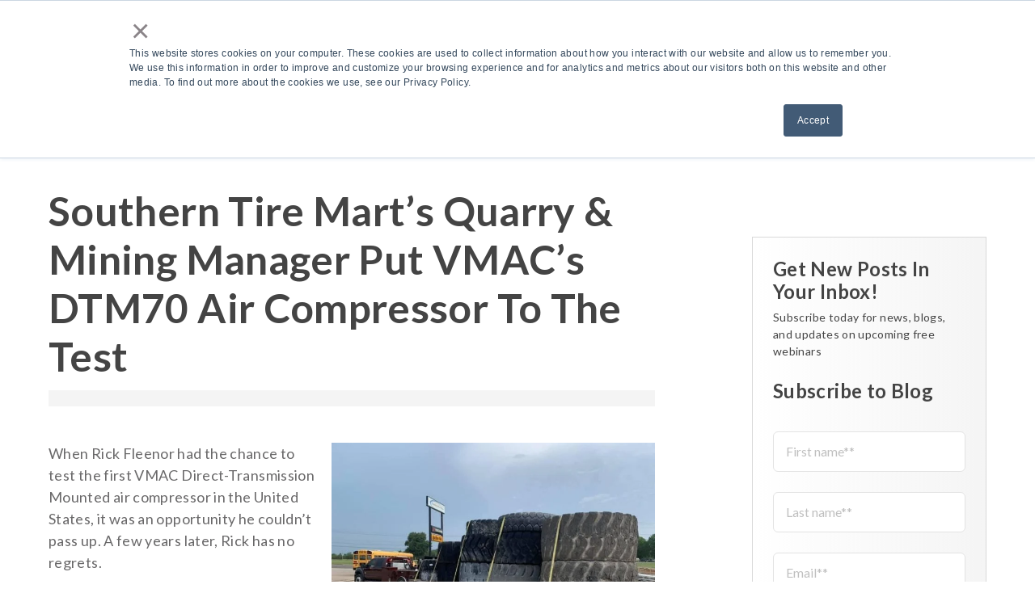

--- FILE ---
content_type: text/html; charset=UTF-8
request_url: https://www.vmacair.com/blog/southern-tire-marts-quarry-mining-manager-put-vmacs-dtm70-air-compressor-to-the-test
body_size: 10755
content:
<!doctype html><html lang="en-us"><head>
    <meta charset="utf-8">
    <title>Southern Tire Mart's Mining Manager Puts VMAC's DTM70 To The Test</title>
    <link rel="shortcut icon" href="https://www.vmacair.com/hubfs/Logos/faviconV2.png">
    <meta name="description" content="Rick Fleenor tested the first VMAC Direct-Transmission Mounted (DTM70) air compressor in the USA. Find out why Rick has no regrets years later...!">

 <link rel="preconnect" href="https://fonts.googleapis.com">
<link rel="preconnect" href="https://fonts.gstatic.com" crossorigin>
<link href="https://fonts.googleapis.com/css2?family=Lato:ital,wght@0,300;0,400;0,500;0,700;0,900;1,300;1,400&amp;display=swap" rel="stylesheet">
  <link href="https://www.vmacair.com/hubfs/hub_generated/template_assets/1/86815760955/1768235135456/template_main.min.css" rel="stylesheet">
  <link href="https://www.vmacair.com/hubfs/hub_generated/template_assets/1/86815760957/1768235135411/template_overridesUpdated.min.css" rel="stylesheet">

  
  
  <link rel="preload" href="https://cdnjs.cloudflare.com/ajax/libs/magnific-popup.js/1.1.0/magnific-popup.min.css" as="style" onload="this.onload=null;this.rel='stylesheet'">
  <noscript><link rel="stylesheet" href="https://cdnjs.cloudflare.com/ajax/libs/magnific-popup.js/1.1.0/magnific-popup.min.css"></noscript>
  
  <!-- <link rel="stylesheet" defer href="https://stackpath.bootstrapcdn.com/font-awesome/4.7.0/css/font-awesome.min.css" integrity="sha384-wvfXpqpZZVQGK6TAh5PVlGOfQNHSoD2xbE+QkPxCAFlNEevoEH3Sl0sibVcOQVnN" crossorigin="anonymous"> -->
  
  
  
  
  
  
  
  <meta name="viewport" content="width=device-width, initial-scale=1">

    <script src="/hs/hsstatic/jquery-libs/static-1.1/jquery/jquery-1.7.1.js"></script>
<script>hsjQuery = window['jQuery'];</script>
    <meta property="og:description" content="Rick Fleenor tested the first VMAC Direct-Transmission Mounted (DTM70) air compressor in the USA. Find out why Rick has no regrets years later...!">
    <meta property="og:title" content="Southern Tire Mart's Mining Manager Puts VMAC's DTM70 To The Test">
    <meta name="twitter:description" content="Rick Fleenor tested the first VMAC Direct-Transmission Mounted (DTM70) air compressor in the USA. Find out why Rick has no regrets years later...!">
    <meta name="twitter:title" content="Southern Tire Mart's Mining Manager Puts VMAC's DTM70 To The Test">

    

    
    <style>
a.cta_button{-moz-box-sizing:content-box !important;-webkit-box-sizing:content-box !important;box-sizing:content-box !important;vertical-align:middle}.hs-breadcrumb-menu{list-style-type:none;margin:0px 0px 0px 0px;padding:0px 0px 0px 0px}.hs-breadcrumb-menu-item{float:left;padding:10px 0px 10px 10px}.hs-breadcrumb-menu-divider:before{content:'›';padding-left:10px}.hs-featured-image-link{border:0}.hs-featured-image{float:right;margin:0 0 20px 20px;max-width:50%}@media (max-width: 568px){.hs-featured-image{float:none;margin:0;width:100%;max-width:100%}}.hs-screen-reader-text{clip:rect(1px, 1px, 1px, 1px);height:1px;overflow:hidden;position:absolute !important;width:1px}
</style>

<link rel="stylesheet" href="https://www.vmacair.com/hubfs/hub_generated/template_assets/1/86815760958/1768235137096/template_2col.min.css">
<link rel="stylesheet" href="https://www.vmacair.com/hubfs/hub_generated/module_assets/1/86948434254/1741042817656/module_SC_Site_Header.min.css">
<style>
  @font-face {
    font-family: "Lato";
    font-weight: 400;
    font-style: normal;
    font-display: swap;
    src: url("/_hcms/googlefonts/Lato/regular.woff2") format("woff2"), url("/_hcms/googlefonts/Lato/regular.woff") format("woff");
  }
  @font-face {
    font-family: "Lato";
    font-weight: 700;
    font-style: normal;
    font-display: swap;
    src: url("/_hcms/googlefonts/Lato/700.woff2") format("woff2"), url("/_hcms/googlefonts/Lato/700.woff") format("woff");
  }
  @font-face {
    font-family: "Lato";
    font-weight: 700;
    font-style: normal;
    font-display: swap;
    src: url("/_hcms/googlefonts/Lato/700.woff2") format("woff2"), url("/_hcms/googlefonts/Lato/700.woff") format("woff");
  }
</style>

    <script type="application/ld+json">
{
  "mainEntityOfPage" : {
    "@type" : "WebPage",
    "@id" : "https://www.vmacair.com/blog/southern-tire-marts-quarry-mining-manager-put-vmacs-dtm70-air-compressor-to-the-test"
  },
  "author" : {
    "name" : "VMAC",
    "url" : "https://www.vmacair.com/blog/author/vmac",
    "@type" : "Person"
  },
  "headline" : "Southern Tire Mart's Mining Manager Puts VMAC's DTM70 To The Test",
  "datePublished" : "2024-04-15T15:51:00.000Z",
  "dateModified" : "2024-04-15T15:51:12.761Z",
  "publisher" : {
    "name" : "VMAC",
    "logo" : {
      "url" : "https://4235523.fs1.hubspotusercontent-na1.net/hubfs/4235523/VMAC-AirInn-logo-Black&Red.png",
      "@type" : "ImageObject"
    },
    "@type" : "Organization"
  },
  "@context" : "https://schema.org",
  "@type" : "BlogPosting",
  "image" : [ "https://4235523.fs1.hubspotusercontent-na1.net/hubfs/4235523/Imported_Blog_Media/STM-Review.jpg" ]
}
</script>


    
<!--  Added by GoogleTagManager integration -->
<script>
var _hsp = window._hsp = window._hsp || [];
window.dataLayer = window.dataLayer || [];
function gtag(){dataLayer.push(arguments);}

var useGoogleConsentModeV2 = true;
var waitForUpdateMillis = 1000;



var hsLoadGtm = function loadGtm() {
    if(window._hsGtmLoadOnce) {
      return;
    }

    if (useGoogleConsentModeV2) {

      gtag('set','developer_id.dZTQ1Zm',true);

      gtag('consent', 'default', {
      'ad_storage': 'denied',
      'analytics_storage': 'denied',
      'ad_user_data': 'denied',
      'ad_personalization': 'denied',
      'wait_for_update': waitForUpdateMillis
      });

      _hsp.push(['useGoogleConsentModeV2'])
    }

    (function(w,d,s,l,i){w[l]=w[l]||[];w[l].push({'gtm.start':
    new Date().getTime(),event:'gtm.js'});var f=d.getElementsByTagName(s)[0],
    j=d.createElement(s),dl=l!='dataLayer'?'&l='+l:'';j.async=true;j.src=
    'https://www.googletagmanager.com/gtm.js?id='+i+dl;f.parentNode.insertBefore(j,f);
    })(window,document,'script','dataLayer','GTM-5WRGR2');

    window._hsGtmLoadOnce = true;
};

_hsp.push(['addPrivacyConsentListener', function(consent){
  if(consent.allowed || (consent.categories && consent.categories.analytics)){
    hsLoadGtm();
  }
}]);

</script>

<!-- /Added by GoogleTagManager integration -->



<link rel="amphtml" href="https://www.vmacair.com/blog/southern-tire-marts-quarry-mining-manager-put-vmacs-dtm70-air-compressor-to-the-test?hs_amp=true">

<meta property="og:image" content="https://www.vmacair.com/hubfs/Imported_Blog_Media/STM-Review.jpg">
<meta property="og:image:width" content="1920">
<meta property="og:image:height" content="550">

<meta name="twitter:image" content="https://www.vmacair.com/hubfs/Imported_Blog_Media/STM-Review.jpg">


<meta property="og:url" content="https://www.vmacair.com/blog/southern-tire-marts-quarry-mining-manager-put-vmacs-dtm70-air-compressor-to-the-test">
<meta name="twitter:card" content="summary_large_image">

<link rel="canonical" href="https://www.vmacair.com/blog/southern-tire-marts-quarry-mining-manager-put-vmacs-dtm70-air-compressor-to-the-test">

<meta property="og:type" content="article">
<link rel="alternate" type="application/rss+xml" href="https://www.vmacair.com/blog/rss.xml">
<meta name="twitter:domain" content="www.vmacair.com">
<script src="//platform.linkedin.com/in.js" type="text/javascript">
    lang: en_US
</script>

<meta http-equiv="content-language" content="en-us">






    

  <meta name="generator" content="HubSpot"></head>
  <body class="internal blog">
<!--  Added by GoogleTagManager integration -->
<noscript><iframe src="https://www.googletagmanager.com/ns.html?id=GTM-5WRGR2" height="0" width="0" style="display:none;visibility:hidden"></iframe></noscript>

<!-- /Added by GoogleTagManager integration -->

    <div class="body-wrapper   hs-content-id-97380853933 hs-blog-post hs-blog-id-5524822168">
      
      <div class="header-container header--sticky ">
      
        <div data-global-resource-path="vmac-theme/templates/partials/header.html"><div id="hs_cos_wrapper_module_16014887321158" class="hs_cos_wrapper hs_cos_wrapper_widget hs_cos_wrapper_type_module" style="" data-hs-cos-general-type="widget" data-hs-cos-type="module">


  


  








<!-- Builds the search component -->


















<header>
  
  <article class="sg-header__desktop">
    <div class="header-wrapper">
      <div class="page-center">
      <div class="header-inner">
        
  <section class="logo-container">
  <a href="/" id="hs-link-module_16014887321158_logo" style="border-width:0px;border:0px;"><img src="https://www.vmacair.com/hubfs/Assets%202022/VMAC%20Logo.svg" class="hs-image-widget " style="width:150px;border-width:0px;border:0px;" width="150" align="align" alt="VMAC Logo" title="VMAC Logo"></a>
    
  

  
  </section>

        
  <section class="nav-container">
    
      
  <nav class="courtesy-nav">
  
   


<article id="sg-search-modal" class="sg-search-modal">
  <a id="sg-site-search" class="sg-mobile-site-search" href="#site-search">
    <svg xmlns="http://www.w3.org/2000/svg" width="24" height="24" viewbox="0 0 24 24" fill="none" stroke="currentColor" stroke-width="2" stroke-linecap="round" stroke-linejoin="round" class="feather feather-search"><circle cx="11" cy="11" r="8"></circle><line x1="21" y1="21" x2="16.65" y2="16.65"></line></svg>
  </a>
  
<div class="sg-search-modal__input-container">

  
  
  


  <form class="search-floater" action="/hs-search-results" data-locale="" method="get" _lpchecked="1">
    <input type="hidden" name="language" value=""> 
    <input type="search" id="sc-site-header__search-field" name="term" placeholder="Search" aria-label="site-search">
    <button type="submit"></button>
  </form>
</div>


</article>

  <span id="hs_cos_wrapper_module_16014887321158_" class="hs_cos_wrapper hs_cos_wrapper_widget hs_cos_wrapper_type_menu" style="" data-hs-cos-general-type="widget" data-hs-cos-type="menu"><div id="hs_menu_wrapper_module_16014887321158_" class="hs-menu-wrapper active-branch flyouts hs-menu-flow-horizontal" role="navigation" data-sitemap-name="default" data-menu-id="86816329108" aria-label="Navigation Menu">
 <ul role="menu">
  <li class="hs-menu-item hs-menu-depth-1" role="none"><a href="tel://+18885146656" role="menuitem">888.514.6656</a></li>
  <li class="hs-menu-item hs-menu-depth-1" role="none"><a href="https://www.vmacair.com/contact" role="menuitem">Contact Us</a></li>
  <li class="hs-menu-item hs-menu-depth-1" role="none"><a href="https://www.vmacair.com/about/careers" role="menuitem">Careers</a></li>
  <li class="hs-menu-item hs-menu-depth-1" role="none"><a href="/_hcms/mem/logout?hsCacheBuster=123" role="menuitem">Sign Out</a></li>
  <li class="hs-menu-item hs-menu-depth-1" role="none"><a href="/_hcms/mem/login?redirect_url=https://www.vmacair.com/blog/southern-tire-marts-quarry-mining-manager-put-vmacs-dtm70-air-compressor-to-the-test&amp;hsCacheBuster=456" role="menuitem">Dealer Login</a></li>
  <li class="hs-menu-item hs-menu-depth-1" role="none"><a href="https://www.vmacair.com/support/find-a-dealer" role="menuitem">Find A Dealer</a></li>
 </ul>
</div></span>
  
    
  </nav>

    
      
      
    <menu class="main-nav">
      <ul class="mega-menu">
        

    
    <li class="mega-level-1  has-children"><a href="https://www.vmacair.com/product">Products</a>
    
    <div class="mega-inner">
  
  <ul class="child-group ul-level-2">

    
    <li class="mega-level-2  "><a href="https://www.vmacair.com/product/diesel-driven-air-compressors">Diesel Driven</a>
    
    </li>
    
    
    


    
    <li class="mega-level-2  has-children"><a href="https://www.vmacair.com/product/dtm">Direct-Transmission Mounted</a>
    
  <ul class="child-group ul-level-3">

    
    <li class="mega-level-3  "><a href="https://www.vmacair.com/product/dtm/dtm70">DTM70 Air Compressors</a>
    
    </li>
    
    
    


    
    <li class="mega-level-3  "><a href="https://www.vmacair.com/product/dtm/dtm70-h">DTM70-H Air Compressor &amp; Hydraulics</a>
    
    </li>
    
    
    

</ul>
  

    </li>
    
    
    


    
    <li class="mega-level-2  has-children"><a href="https://www.vmacair.com/product/gas-powered-air-compressors">Gas Powered</a>
    
  <ul class="child-group ul-level-3">

    
    <li class="mega-level-3  "><a href="https://www.vmacair.com/product/gas-powered-air-compressors/standard">G30 Air Compressors (Standard)</a>
    
    </li>
    
    
    


    
    <li class="mega-level-3  "><a href="https://www.vmacair.com/product/gas-powered-air-compressors/stacked">G30 Air Compressors (Stacked)</a>
    
    </li>
    
    
    


    
    <li class="mega-level-3  "><a href="https://www.vmacair.com/product/gas-powered-air-compressors/generator">G30+GEN Air Compressor/Generators</a>
    
    </li>
    
    
    


    
    <li class="mega-level-3  "><a href="https://info.vmacair.com/g90" target="_blank">G90 Air Compressors</a>
    
    </li>
    
    
    

</ul>
  

    </li>
    
    
    


    
    <li class="mega-level-2  has-children"><a href="https://www.vmacair.com/product/hydraulic-driven-air-compressors">Hydraulic Driven</a>
    
  <ul class="child-group ul-level-3">

    
    <li class="mega-level-3  "><a href="https://www.vmacair.com/product/hydraulic-driven-air-compressors/40-cfm-hydraulic-air-compressors">H40 Air Compressors</a>
    
    </li>
    
    
    


    
    <li class="mega-level-3  "><a href="https://www.vmacair.com/product/hydraulic-driven-air-compressors/60-cfm-hydraulic-air-compressors">H60 Air Compressors</a>
    
    </li>
    
    
    

</ul>
  

    </li>
    
    
    


    
    <li class="mega-level-2  has-children"><a href="https://www.vmacair.com/product/multifunction-power-systems">Multifunction</a>
    
  <ul class="child-group ul-level-3">

    
    <li class="mega-level-3  "><a href="https://www.vmacair.com/product/multifunction-power-systems/6-in-1-honda">6-in-1 Power System - Honda</a>
    
    </li>
    
    
    


    
    <li class="mega-level-3  "><a href="https://www.vmacair.com/product/multifunction-power-systems/6-in-1-kubota">6-in-1 Power System - Kubota</a>
    
    </li>
    
    
    


    
    <li class="mega-level-3  "><a href="https://www.vmacair.com/product/multifunction-power-systems/6-in-1-cat">6-in-1 Power System - Cat Power</a>
    
    </li>
    
    
    

</ul>
  

    </li>
    
    
    


    
    <li class="mega-level-2  has-children"><a href="https://www.vmacair.com/product/underhood-air-compressors">UNDERHOOD</a>
    
  <ul class="child-group ul-level-3">

    
    <li class="mega-level-3  "><a href="https://www.vmacair.com/product/underhood-air-compressors/underhood40-truck-series">UNDERHOOD40 Air Compressors - Truck Series</a>
    
    </li>
    
    
    


    
    <li class="mega-level-3  "><a href="https://www.vmacair.com/product/underhood-air-compressors/underhood40-van-series">UNDERHOOD40 Air Compressors - Van Series</a>
    
    </li>
    
    
    


    
    <li class="mega-level-3  "><a href="https://www.vmacair.com/product/underhood-air-compressors/underhood70">UNDERHOOD70 Air Compressors</a>
    
    </li>
    
    
    


    
    <li class="mega-level-3  "><a href="https://www.vmacair.com/product/underhood-air-compressors/underhood150">UNDERHOOD150 Air Compressors</a>
    
    </li>
    
    
    

</ul>
  

    </li>
    
    
    


    
    <li class="mega-level-2  "><a href="https://www.vmacair.com/product/throttle-commander">Throttle Commander</a>
    
    </li>
    
    
    


    
    <li class="mega-level-2  "><a href="https://webuildreliability.com/" target="_blank"><span class="electric-air-nav">Electric Air Brake Compressors</span></a>
    
    </li>
    
    
    


    
    <li class="mega-level-2  "><a href="https://www.vmacair.com/product/accessories">Accessories</a>
    
    </li>
    
    
    

</ul>
  
    </div>
  

    </li>
    
    
    


    
    <li class="mega-level-1  has-children"><a href="https://www.vmacair.com/oem">OEM Solutions</a>
    
    <div class="mega-inner">
  
  <ul class="child-group ul-level-2">

    
    <li class="mega-level-2  has-children"><a href="https://www.vmacair.com/oem/belt-drive-air-compressors">Belt Drive Air Compressors</a>
    
  <ul class="child-group ul-level-3">

    
    <li class="mega-level-3  "><a href="https://www.vmacair.com/oem/belt-drive-air-compressors/vr40">VR40 Air Compressors</a>
    
    </li>
    
    
    


    
    <li class="mega-level-3  "><a href="https://www.vmacair.com/oem/belt-drive-air-compressors/vr70">VR70 Air Compressors</a>
    
    </li>
    
    
    


    
    <li class="mega-level-3  "><a href="https://www.vmacair.com/oem/belt-drive-air-compressors/vr130">VR130 Air Compressors</a>
    
    </li>
    
    
    

</ul>
  

    </li>
    
    
    


    
    <li class="mega-level-2  has-children"><a href="https://www.vmacair.com/oem/spline-drive-air-compressors">Spline Drive Air Compressors</a>
    
  <ul class="child-group ul-level-3">

    
    <li class="mega-level-3  "><a href="https://www.vmacair.com/oem/spline-drive-air-compressors/sae-a-b-c-port">SAE A, B &amp; C Port Air Compressors</a>
    
    </li>
    
    
    


    
    <li class="mega-level-3  "><a href="https://www.vmacair.com/oem/spline-drive-air-compressors/sae-a-c-port">SAE A &amp; C Port Air Compressors</a>
    
    </li>
    
    
    

</ul>
  

    </li>
    
    
    


    
    <li class="mega-level-2  "><a href="https://www.vmacair.com/oem/electric-air-compressors">Electric Drive Air Compressors</a>
    
    </li>
    
    
    


    
    <li class="mega-level-2  "><a href="https://www.vmacair.com/oem/applications">OEM Industries &amp; Applications</a>
    
    </li>
    
    
    


    
    <li class="mega-level-2  "><a href="https://www.vmacair.com/oem/industrial-engine-applications">Industrial Engine Application List</a>
    
    </li>
    
    
    


    
    <li class="mega-level-2  "><a href="https://webuildreliability.com/" target="_blank"><span class="electric-air-nav">Electric Air Brake Compressors</span></a>
    
    </li>
    
    
    


    
    <li class="mega-level-2  "><a href="https://www.vmacair.com/blog?category=oem">OEM Articles</a>
    
    </li>
    
    
    

</ul>
  
    </div>
  

    </li>
    
    
    


    
    <li class="mega-level-1 mega-exclusion has-children"><a href="https://www.vmacair.com/industries">Industries</a>
    
    <div class="mega-inner">
  
  <ul class="child-group ul-level-2">

    
    <li class="mega-level-2  "><a href="https://www.vmacair.com/industries/air-compressors-for-agriculture">Agriculture</a>
    
    </li>
    
    
    


    
    <li class="mega-level-2  "><a href="https://www.vmacair.com/industries/air-compressors-for-construction">Construction</a>
    
    </li>
    
    
    


    
    <li class="mega-level-2  "><a href="https://www.vmacair.com/industries/air-compressors-for-forestry">Forestry</a>
    
    </li>
    
    
    


    
    <li class="mega-level-2  "><a href="https://www.vmacair.com/industries/air-compressors-for-heavy-equipment-repair">Equipment Repair</a>
    
    </li>
    
    
    


    
    <li class="mega-level-2  "><a href="https://www.vmacair.com/industries/air-compressors-for-landscaping">Landscaping</a>
    
    </li>
    
    
    


    
    <li class="mega-level-2  "><a href="https://www.vmacair.com/industries/air-compressors-for-mines">Mining</a>
    
    </li>
    
    
    


    
    <li class="mega-level-2  "><a href="https://www.vmacair.com/industries/air-compressors-for-mobile-tire-service">Mobile Tire Service</a>
    
    </li>
    
    
    


    
    <li class="mega-level-2  "><a href="https://www.vmacair.com/industries/air-compressors-for-municipalities-utilities">Municipal/Utilites</a>
    
    </li>
    
    
    


    
    <li class="mega-level-2  "><a href="https://www.vmacair.com/industries/air-compressors-for-oil-and-gas">Oil &amp; Gas</a>
    
    </li>
    
    
    


    
    <li class="mega-level-2  "><a href="https://www.vmacair.com/industries/air-compressors-for-service-truck-upfitters">Service Truck Upfitting</a>
    
    </li>
    
    
    


    
    <li class="mega-level-2  "><a href="https://www.vmacair.com/industries/air-compressors-for-transportation">Transportation</a>
    
    </li>
    
    
    

</ul>
  
    </div>
  

    </li>
    
    
    


    
    <li class="mega-level-1 mega-exclusion has-children"><a href="https://www.vmacair.com/support">Service &amp; Support</a>
    
    <div class="mega-inner">
  
  <ul class="child-group ul-level-2">

    
    <li class="mega-level-2  "><a href="https://www.vmacair.com/support/find-a-dealer">Find a VMAC Dealer</a>
    
    </li>
    
    
    


    
    <li class="mega-level-2  "><a href="https://www.vmacair.com/support/find-a-rep">Find a VMAC Sales Rep</a>
    
    </li>
    
    
    


    
    <li class="mega-level-2  "><a href="https://kb.vmacair.com/help" target="_blank">Knowledge Base</a>
    
    </li>
    
    
    


    
    <li class="mega-level-2  "><a href="https://www.vmacair.com/support/service-kits">Service Kits</a>
    
    </li>
    
    
    


    
    <li class="mega-level-2  "><a href="https://www.vmacair.com/support/warranty">Warranty</a>
    
    </li>
    
    
    


    
    <li class="mega-level-2  "><a href="https://www.vmacair.com/compressor-oil-sds">Compressor Oil SDS</a>
    
    </li>
    
    
    


    
    <li class="mega-level-2  "><a href="https://www.vmacair.com/support/manuals">Manuals &amp; IPL</a>
    
    </li>
    
    
    

</ul>
  
    </div>
  

    </li>
    
    
    


    
    <li class="mega-level-1 mega-exclusion has-children"><a href="https://www.vmacair.com/resources">Resources</a>
    
    <div class="mega-inner">
  
  <ul class="child-group ul-level-2">

    
    <li class="mega-level-2  "><a href="https://www.vmacair.com/resources/air-tool-consumption-guide">Air Tool Consumption Guide</a>
    
    </li>
    
    
    


    
    <li class="mega-level-2  "><a href="https://www.vmacair.com/resources/application-list">Application List</a>
    
    </li>
    
    
    


    
    <li class="mega-level-2  "><a href="https://www.vmacair.com/blog">Blog</a>
    
    </li>
    
    
    


    
    <li class="mega-level-2  "><a href="https://www.vmacair.com/resources/spec-sheets-and-brochures">Specs &amp; Brochures</a>
    
    </li>
    
    
    


    
    <li class="mega-level-2  "><a href="https://www.vmacair.com/resources/testimonials">Testimonials</a>
    
    </li>
    
    
    


    
    <li class="mega-level-2  "><a href="https://www.vmacair.com/resources/videos">Videos</a>
    
    </li>
    
    
    


    
    <li class="mega-level-2  "><a href="https://www.vmacair.com/product/product-finder">VMAC Product Finder</a>
    
    </li>
    
    
    

</ul>
  
    </div>
  

    </li>
    
    
    


    
    <li class="mega-level-1 mega-exclusion has-children"><a href="https://www.vmacair.com/about">About Us</a>
    
    <div class="mega-inner">
  
  <ul class="child-group ul-level-2">

    
    <li class="mega-level-2  "><a href="https://www.vmacair.com/about/our-story">Our Story</a>
    
    </li>
    
    
    


    
    <li class="mega-level-2  "><a href="https://www.vmacair.com/about/careers">Careers</a>
    
    </li>
    
    
    


    
    <li class="mega-level-2  "><a href="https://www.vmacair.com/about/awards">Awards &amp; Certifications</a>
    
    </li>
    
    
    


    
    <li class="mega-level-2  "><a href="https://www.vmacair.com/about/become-a-dealer">Become a Dealer</a>
    
    </li>
    
    
    


    
    <li class="mega-level-2  "><a href="https://www.vmacair.com/about/our-community">Our Community</a>
    
    </li>
    
    
    


    
    <li class="mega-level-2  "><a href="https://www.vmacair.com/about/media-news">Media &amp; News</a>
    
    </li>
    
    
    


    
    <li class="mega-level-2  "><a href="https://www.vmacair.com/about/corporate-sponsorship">VMAC Sponsorship</a>
    
    </li>
    
    
    

</ul>
  
    </div>
  

    </li>
    
    
    
      
      <li class="hidden dealers-menu mega-level-1 mega-exclusion has-children">
        <a href="https://www.vmacair.com/dealers">Dealers</a>
          
            
    <div class="mega-inner">
  
  <ul class="child-group ul-level-2">

    
    <li class="mega-level-2  "><a href="https://www.vmacair.com/dealers/application-list">Application List</a>
    
    </li>
    
    
    


    
    <li class="mega-level-2  "><a href="https://www.vmacair.com/dealers/agreements">Agreements</a>
    
    </li>
    
    
    


    
    <li class="mega-level-2  "><a href="https://www.vmacair.com/support/find-a-rep">Contact Your Sales Rep</a>
    
    </li>
    
    
    


    
    <li class="mega-level-2  "><a href="https://www.vmacair.com/hubfs/4235523/Spec%20Sheets/Dealer%20Files/VMAC_DealerSalesGuide_Booklet_M200921.pdf" target="_blank">Dealer Sales Guide</a>
    
    </li>
    
    
    


    
    <li class="mega-level-2  "><a href="https://www.vmacair.com/dealers/labor-time-guide">Labor Time Guide</a>
    
    </li>
    
    
    


    
    <li class="mega-level-2  "><a href="https://www.vmacair.com/support/manuals">Manuals &amp; IPLs</a>
    
    </li>
    
    
    


    
    <li class="mega-level-2  "><a href="https://www.vmacair.com/dealers/order-parts-online">Order Parts Online</a>
    
    </li>
    
    
    


    
    <li class="mega-level-2  "><a href="https://www.vmacair.com/dealers/price-lists">Price Lists</a>
    
    </li>
    
    
    


    
    <li class="mega-level-2  "><a href="https://www.vmacair.com/dealers/product-lead-times">Product Lead Times</a>
    
    </li>
    
    
    


    
    <li class="mega-level-2  "><a href="https://www.vmacair.com/promotional-products-request-form">Promotional Products Request Form</a>
    
    </li>
    
    
    


    
    <li class="mega-level-2  "><a href="https://www.vmacair.com/resources/spec-sheets-and-brochures">Specs &amp; Brochures</a>
    
    </li>
    
    
    


    
    <li class="mega-level-2  "><a href="https://www.vmacair.com/dealers/application-list">UNDERHOOD &amp; DTM Install Times</a>
    
    </li>
    
    
    


    
    <li class="mega-level-2  "><a href="https://www.vmacair.com/dealers/brand-standards">VMAC Brand Standards</a>
    
    </li>
    
    
    


    
    <li class="mega-level-2  "><a href="https://www.vmacair.com/training">VMAC Training</a>
    
    </li>
    
    
    


    
    <li class="mega-level-2  "><a href="https://www.vmacair.com/dealers/webinars">Webinars</a>
    
    </li>
    
    
    

</ul>
  
    </div>
  

          
      </li>
    


      </ul>
      
    </menu>
  

  </section>

      </div>
      </div>
    </div>
    <aside class="sg-header__breadcrumbs">
      <div class="page-center">
        
        <div class="sg-header__breadcrumbs__wrapper clearfix">
        <span id="hs_cos_wrapper_module_16014887321158_breadcrumbs" class="hs_cos_wrapper hs_cos_wrapper_widget hs_cos_wrapper_type_menu" style="" data-hs-cos-general-type="widget" data-hs-cos-type="menu"><div class="hs-breadcrumb-menu-wrapper" id="hs_menu_wrapper_module_16014887321158_breadcrumbs" role="navigation" data-sitemap-name="default" data-menu-id="86816325302">
 <ul class="hs-breadcrumb-menu">
  <li class="hs-breadcrumb-menu-item first-crumb"><a href="https://www.vmacair.com/resources" class="hs-breadcrumb-label">Resources</a><span class="hs-breadcrumb-menu-divider"></span></li>
  <li class="hs-breadcrumb-menu-item last-crumb"><span class="hs-breadcrumb-label">Blog</span></li>
 </ul>
</div></span>      
        </div>
        
      </div>
    </aside>         
    
  </article>

  
   <div class="sg-header__mobile ">
   
      
  <section class="logo-container">
  <a href="/" id="hs-link-module_16014887321158_logo" style="border-width:0px;border:0px;"><img src="https://www.vmacair.com/hubfs/Assets%202022/VMAC%20Logo.svg" class="hs-image-widget " style="width:150px;border-width:0px;border:0px;" width="150" align="align" alt="VMAC Logo" title="VMAC Logo"></a>
    
  

  
  </section>

   
       


<article id="sg-search-modal" class="sg-search-modal">
  <a id="sg-site-search" class="sg-mobile-site-search" href="#site-search">
    <svg xmlns="http://www.w3.org/2000/svg" width="24" height="24" viewbox="0 0 24 24" fill="none" stroke="currentColor" stroke-width="2" stroke-linecap="round" stroke-linejoin="round" class="feather feather-search"><circle cx="11" cy="11" r="8"></circle><line x1="21" y1="21" x2="16.65" y2="16.65"></line></svg>
  </a>
  
<div class="sg-search-modal__input-container">

  
  
  


  <form class="search-floater" action="/hs-search-results" data-locale="" method="get" _lpchecked="1">
    <input type="hidden" name="language" value=""> 
    <input type="search" id="sc-site-header__search-field" name="term" placeholder="Search" aria-label="site-search">
    <button type="submit"></button>
  </form>
</div>


</article>

      <!--   <a id="sg-site-search" href="#site-search">
    <svg xmlns="http://www.w3.org/2000/svg" width="24" height="24" viewBox="0 0 24 24" fill="none" stroke="currentColor" stroke-width="2" stroke-linecap="round" stroke-linejoin="round" class="feather feather-search"><circle cx="11" cy="11" r="8"></circle><line x1="21" y1="21" x2="16.65" y2="16.65"></line></svg>
  </a> -->
   <div class="hamburger-container">
      <i class="hamburger__top"></i>
      <i class="hamburger__middle"></i>
      <i class="hamburger__bottom"></i>
   </div>

      <div class="mobile-nav__container">
      
      
         <nav class="main-nav">
         
            
   <ul>
      
    
        
         <li class="level-1  has-children">
         <a href="https://www.vmacair.com/product" class="h2 ">Products</a><ul>
            
    
        
         <li class="level-2  ">
         <a href="https://www.vmacair.com/product/diesel-driven-air-compressors" class=" ">Diesel Driven</a></li>
         
    
        
         <li class="level-2  has-children">
         <a href="https://www.vmacair.com/product/dtm" class=" ">Direct-Transmission Mounted</a><ul>
            
    
        
         <li class="level-3  ">
         <a href="https://www.vmacair.com/product/dtm/dtm70" class=" ">DTM70 Air Compressors</a></li>
         
    
        
         <li class="level-3  ">
         <a href="https://www.vmacair.com/product/dtm/dtm70-h" class=" ">DTM70-H Air Compressor &amp; Hydraulics</a></li>
         
            </ul></li>
         
    
        
         <li class="level-2  has-children">
         <a href="https://www.vmacair.com/product/gas-powered-air-compressors" class=" ">Gas Powered</a><ul>
            
    
        
         <li class="level-3  ">
         <a href="https://www.vmacair.com/product/gas-powered-air-compressors/standard" class=" ">G30 Air Compressors (Standard)</a></li>
         
    
        
         <li class="level-3  ">
         <a href="https://www.vmacair.com/product/gas-powered-air-compressors/stacked" class=" ">G30 Air Compressors (Stacked)</a></li>
         
    
        
         <li class="level-3  ">
         <a href="https://www.vmacair.com/product/gas-powered-air-compressors/generator" class=" ">G30+GEN Air Compressor/Generators</a></li>
         
    
        
         <li class="level-3  ">
         <a href="https://info.vmacair.com/g90" class=" ">G90 Air Compressors</a></li>
         
            </ul></li>
         
    
        
         <li class="level-2  has-children">
         <a href="https://www.vmacair.com/product/hydraulic-driven-air-compressors" class=" ">Hydraulic Driven</a><ul>
            
    
        
         <li class="level-3  ">
         <a href="https://www.vmacair.com/product/hydraulic-driven-air-compressors/40-cfm-hydraulic-air-compressors" class=" ">H40 Air Compressors</a></li>
         
    
        
         <li class="level-3  ">
         <a href="https://www.vmacair.com/product/hydraulic-driven-air-compressors/60-cfm-hydraulic-air-compressors" class=" ">H60 Air Compressors</a></li>
         
            </ul></li>
         
    
        
         <li class="level-2  has-children">
         <a href="https://www.vmacair.com/product/multifunction-power-systems" class=" ">Multifunction</a><ul>
            
    
        
         <li class="level-3  ">
         <a href="https://www.vmacair.com/product/multifunction-power-systems/6-in-1-honda" class=" ">6-in-1 Power System - Honda</a></li>
         
    
        
         <li class="level-3  ">
         <a href="https://www.vmacair.com/product/multifunction-power-systems/6-in-1-kubota" class=" ">6-in-1 Power System - Kubota</a></li>
         
    
        
         <li class="level-3  ">
         <a href="https://www.vmacair.com/product/multifunction-power-systems/6-in-1-cat" class=" ">6-in-1 Power System - Cat Power</a></li>
         
            </ul></li>
         
    
        
         <li class="level-2  has-children">
         <a href="https://www.vmacair.com/product/underhood-air-compressors" class=" ">UNDERHOOD</a><ul>
            
    
        
         <li class="level-3  ">
         <a href="https://www.vmacair.com/product/underhood-air-compressors/underhood40-truck-series" class=" ">UNDERHOOD40 Air Compressors - Truck Series</a></li>
         
    
        
         <li class="level-3  ">
         <a href="https://www.vmacair.com/product/underhood-air-compressors/underhood40-van-series" class=" ">UNDERHOOD40 Air Compressors - Van Series</a></li>
         
    
        
         <li class="level-3  ">
         <a href="https://www.vmacair.com/product/underhood-air-compressors/underhood70" class=" ">UNDERHOOD70 Air Compressors</a></li>
         
    
        
         <li class="level-3  ">
         <a href="https://www.vmacair.com/product/underhood-air-compressors/underhood150" class=" ">UNDERHOOD150 Air Compressors</a></li>
         
            </ul></li>
         
    
        
         <li class="level-2  ">
         <a href="https://www.vmacair.com/product/throttle-commander" class=" ">Throttle Commander</a></li>
         
    
        
         <li class="level-2  ">
         <a href="https://webuildreliability.com/" class=" "><span class="electric-air-nav">Electric Air Brake Compressors</span></a></li>
         
    
        
         <li class="level-2  ">
         <a href="https://www.vmacair.com/product/accessories" class=" ">Accessories</a></li>
         
            </ul></li>
         
    
        
         <li class="level-1  has-children">
         <a href="https://www.vmacair.com/oem" class="h2 ">OEM Solutions</a><ul>
            
    
        
         <li class="level-2  has-children">
         <a href="https://www.vmacair.com/oem/belt-drive-air-compressors" class=" ">Belt Drive Air Compressors</a><ul>
            
    
        
         <li class="level-3  ">
         <a href="https://www.vmacair.com/oem/belt-drive-air-compressors/vr40" class=" ">VR40 Air Compressors</a></li>
         
    
        
         <li class="level-3  ">
         <a href="https://www.vmacair.com/oem/belt-drive-air-compressors/vr70" class=" ">VR70 Air Compressors</a></li>
         
    
        
         <li class="level-3  ">
         <a href="https://www.vmacair.com/oem/belt-drive-air-compressors/vr130" class=" ">VR130 Air Compressors</a></li>
         
            </ul></li>
         
    
        
         <li class="level-2  has-children">
         <a href="https://www.vmacair.com/oem/spline-drive-air-compressors" class=" ">Spline Drive Air Compressors</a><ul>
            
    
        
         <li class="level-3  ">
         <a href="https://www.vmacair.com/oem/spline-drive-air-compressors/sae-a-b-c-port" class=" ">SAE A, B &amp; C Port Air Compressors</a></li>
         
    
        
         <li class="level-3  ">
         <a href="https://www.vmacair.com/oem/spline-drive-air-compressors/sae-a-c-port" class=" ">SAE A &amp; C Port Air Compressors</a></li>
         
            </ul></li>
         
    
        
         <li class="level-2  ">
         <a href="https://www.vmacair.com/oem/electric-air-compressors" class=" ">Electric Drive Air Compressors</a></li>
         
    
        
         <li class="level-2  ">
         <a href="https://www.vmacair.com/oem/applications" class=" ">OEM Industries &amp; Applications</a></li>
         
    
        
         <li class="level-2  ">
         <a href="https://www.vmacair.com/oem/industrial-engine-applications" class=" ">Industrial Engine Application List</a></li>
         
    
        
         <li class="level-2  ">
         <a href="https://webuildreliability.com/" class=" "><span class="electric-air-nav">Electric Air Brake Compressors</span></a></li>
         
    
        
         <li class="level-2  ">
         <a href="https://www.vmacair.com/blog?category=oem" class=" ">OEM Articles</a></li>
         
            </ul></li>
         
    
        
         <li class="level-1  has-children">
         <a href="https://www.vmacair.com/industries" class="h2 ">Industries</a><ul>
            
    
        
         <li class="level-2  ">
         <a href="https://www.vmacair.com/industries/air-compressors-for-agriculture" class=" ">Agriculture</a></li>
         
    
        
         <li class="level-2  ">
         <a href="https://www.vmacair.com/industries/air-compressors-for-construction" class=" ">Construction</a></li>
         
    
        
         <li class="level-2  ">
         <a href="https://www.vmacair.com/industries/air-compressors-for-forestry" class=" ">Forestry</a></li>
         
    
        
         <li class="level-2  ">
         <a href="https://www.vmacair.com/industries/air-compressors-for-heavy-equipment-repair" class=" ">Equipment Repair</a></li>
         
    
        
         <li class="level-2  ">
         <a href="https://www.vmacair.com/industries/air-compressors-for-landscaping" class=" ">Landscaping</a></li>
         
    
        
         <li class="level-2  ">
         <a href="https://www.vmacair.com/industries/air-compressors-for-mines" class=" ">Mining</a></li>
         
    
        
         <li class="level-2  ">
         <a href="https://www.vmacair.com/industries/air-compressors-for-mobile-tire-service" class=" ">Mobile Tire Service</a></li>
         
    
        
         <li class="level-2  ">
         <a href="https://www.vmacair.com/industries/air-compressors-for-municipalities-utilities" class=" ">Municipal/Utilites</a></li>
         
    
        
         <li class="level-2  ">
         <a href="https://www.vmacair.com/industries/air-compressors-for-oil-and-gas" class=" ">Oil &amp; Gas</a></li>
         
    
        
         <li class="level-2  ">
         <a href="https://www.vmacair.com/industries/air-compressors-for-service-truck-upfitters" class=" ">Service Truck Upfitting</a></li>
         
    
        
         <li class="level-2  ">
         <a href="https://www.vmacair.com/industries/air-compressors-for-transportation" class=" ">Transportation</a></li>
         
            </ul></li>
         
    
        
         <li class="level-1  has-children">
         <a href="https://www.vmacair.com/support" class="h2 ">Service &amp; Support</a><ul>
            
    
        
         <li class="level-2  ">
         <a href="https://www.vmacair.com/support/find-a-dealer" class=" ">Find a VMAC Dealer</a></li>
         
    
        
         <li class="level-2  ">
         <a href="https://www.vmacair.com/support/find-a-rep" class=" ">Find a VMAC Sales Rep</a></li>
         
    
        
         <li class="level-2  ">
         <a href="https://kb.vmacair.com/help" class=" ">Knowledge Base</a></li>
         
    
        
         <li class="level-2  ">
         <a href="https://www.vmacair.com/support/service-kits" class=" ">Service Kits</a></li>
         
    
        
         <li class="level-2  ">
         <a href="https://www.vmacair.com/support/warranty" class=" ">Warranty</a></li>
         
    
        
         <li class="level-2  ">
         <a href="https://www.vmacair.com/compressor-oil-sds" class=" ">Compressor Oil SDS</a></li>
         
    
        
         <li class="level-2  ">
         <a href="https://www.vmacair.com/support/manuals" class=" ">Manuals &amp; IPL</a></li>
         
            </ul></li>
         
    
        
         <li class="level-1  has-children">
         <a href="https://www.vmacair.com/resources" class="h2 ">Resources</a><ul>
            
    
        
         <li class="level-2  ">
         <a href="https://www.vmacair.com/resources/air-tool-consumption-guide" class=" ">Air Tool Consumption Guide</a></li>
         
    
        
         <li class="level-2  ">
         <a href="https://www.vmacair.com/resources/application-list" class=" ">Application List</a></li>
         
    
        
         <li class="level-2  ">
         <a href="https://www.vmacair.com/blog" class=" ">Blog</a></li>
         
    
        
         <li class="level-2  ">
         <a href="https://www.vmacair.com/resources/spec-sheets-and-brochures" class=" ">Specs &amp; Brochures</a></li>
         
    
        
         <li class="level-2  ">
         <a href="https://www.vmacair.com/resources/testimonials" class=" ">Testimonials</a></li>
         
    
        
         <li class="level-2  ">
         <a href="https://www.vmacair.com/resources/videos" class=" ">Videos</a></li>
         
    
        
         <li class="level-2  ">
         <a href="https://www.vmacair.com/product/product-finder" class=" ">VMAC Product Finder</a></li>
         
            </ul></li>
         
    
        
         <li class="level-1  has-children">
         <a href="https://www.vmacair.com/about" class="h2 ">About Us</a><ul>
            
    
        
         <li class="level-2  ">
         <a href="https://www.vmacair.com/about/our-story" class=" ">Our Story</a></li>
         
    
        
         <li class="level-2  ">
         <a href="https://www.vmacair.com/about/careers" class=" ">Careers</a></li>
         
    
        
         <li class="level-2  ">
         <a href="https://www.vmacair.com/about/awards" class=" ">Awards &amp; Certifications</a></li>
         
    
        
         <li class="level-2  ">
         <a href="https://www.vmacair.com/about/become-a-dealer" class=" ">Become a Dealer</a></li>
         
    
        
         <li class="level-2  ">
         <a href="https://www.vmacair.com/about/our-community" class=" ">Our Community</a></li>
         
    
        
         <li class="level-2  ">
         <a href="https://www.vmacair.com/about/media-news" class=" ">Media &amp; News</a></li>
         
    
        
         <li class="level-2  ">
         <a href="https://www.vmacair.com/about/corporate-sponsorship" class=" ">VMAC Sponsorship</a></li>
         
            </ul></li>
         
      
      
        
        
    
        
         <li class="level-1 hidden dealers-menu has-children">
         <a href="https://www.vmacair.com/dealers" class="h2 ">Dealers</a><ul>
            
    
        
         <li class="level-2  ">
         <a href="https://www.vmacair.com/dealers/application-list" class=" ">Application List</a></li>
         
    
        
         <li class="level-2  ">
         <a href="https://www.vmacair.com/dealers/agreements" class=" ">Agreements</a></li>
         
    
        
         <li class="level-2  ">
         <a href="https://www.vmacair.com/support/find-a-rep" class=" ">Contact Your Sales Rep</a></li>
         
    
        
         <li class="level-2  ">
         <a href="https://www.vmacair.com/hubfs/4235523/Spec%20Sheets/Dealer%20Files/VMAC_DealerSalesGuide_Booklet_M200921.pdf" class=" ">Dealer Sales Guide</a></li>
         
    
        
         <li class="level-2  ">
         <a href="https://www.vmacair.com/dealers/labor-time-guide" class=" ">Labor Time Guide</a></li>
         
    
        
         <li class="level-2  ">
         <a href="https://www.vmacair.com/support/manuals" class=" ">Manuals &amp; IPLs</a></li>
         
    
        
         <li class="level-2  ">
         <a href="https://www.vmacair.com/dealers/order-parts-online" class=" ">Order Parts Online</a></li>
         
    
        
         <li class="level-2  ">
         <a href="https://www.vmacair.com/dealers/price-lists" class=" ">Price Lists</a></li>
         
    
        
         <li class="level-2  ">
         <a href="https://www.vmacair.com/dealers/product-lead-times" class=" ">Product Lead Times</a></li>
         
    
        
         <li class="level-2  ">
         <a href="https://www.vmacair.com/promotional-products-request-form" class=" ">Promotional Products Request Form</a></li>
         
    
        
         <li class="level-2  ">
         <a href="https://www.vmacair.com/resources/spec-sheets-and-brochures" class=" ">Specs &amp; Brochures</a></li>
         
    
        
         <li class="level-2  ">
         <a href="https://www.vmacair.com/dealers/application-list" class=" ">UNDERHOOD &amp; DTM Install Times</a></li>
         
    
        
         <li class="level-2  ">
         <a href="https://www.vmacair.com/dealers/brand-standards" class=" ">VMAC Brand Standards</a></li>
         
    
        
         <li class="level-2  ">
         <a href="https://www.vmacair.com/training" class=" ">VMAC Training</a></li>
         
    
        
         <li class="level-2  ">
         <a href="https://www.vmacair.com/dealers/webinars" class=" ">Webinars</a></li>
         
            </ul></li>
         
      
   </ul>

         </nav>
      
      <nav class="courtesy-nav">
      
         
   <ul>
      
    
        
         <li class="level-1  ">
         <a href="tel://+18885146656" class=" h3">888.514.6656</a></li>
         
    
        
         <li class="level-1  ">
         <a href="https://www.vmacair.com/contact" class=" h3">Contact Us</a></li>
         
    
        
         <li class="level-1  ">
         <a href="https://www.vmacair.com/about/careers" class=" h3">Careers</a></li>
         
    
        
         <li class="level-1  ">
         <a href="/_hcms/mem/logout?hsCacheBuster=123" class=" h3">Sign Out</a></li>
         
    
        
         <li class="level-1  ">
         <a href="/_hcms/mem/login?redirect_url=https://www.vmacair.com/blog/southern-tire-marts-quarry-mining-manager-put-vmacs-dtm70-air-compressor-to-the-test&amp;hsCacheBuster=456" class=" h3">Dealer Login</a></li>
         
    
        
         <li class="level-1  ">
         <a href="https://www.vmacair.com/support/find-a-dealer" class=" h3">Find A Dealer</a></li>
         
      
      
   </ul>

      </nav>
      
      
      </div>
   </div>

</header></div>



</div>
      
      </div>

      
<main id="blog-5524822168" class="body-container-wrapper" data-blog-id="5524822168">
  <div class="body-container body-container--blog-index">
    
    
    
    
    

      
    

    

    
    
    
    
    
    
    
    
    
    
    
    
      
    
    

    <div class="page-center body-padding">
      <div class="main-content">
      <div class="blog-post page-center">
        
        <div class="post-content">
          <div class="post-title">
            <h1><span id="hs_cos_wrapper_name" class="hs_cos_wrapper hs_cos_wrapper_meta_field hs_cos_wrapper_type_text" style="" data-hs-cos-general-type="meta_field" data-hs-cos-type="text">Southern Tire Mart’s Quarry &amp; Mining Manager Put VMAC’s DTM70 Air Compressor To The Test</span></h1>
            <div class="meta-container">
               
             
               
             
            </div>
          </div>

          <div class="post-body">
            <span id="hs_cos_wrapper_post_body" class="hs_cos_wrapper hs_cos_wrapper_meta_field hs_cos_wrapper_type_rich_text" style="" data-hs-cos-general-type="meta_field" data-hs-cos-type="rich_text"><p><img loading="lazy" class="alignright wp-image-26703" src="https://www.vmacair.com/hs-fs/hubfs/Imported_Blog_Media/IMG_3796-700x525.jpg?width=400&amp;height=300&amp;name=IMG_3796-700x525.jpg" alt="" width="400" height="300" srcset="https://www.vmacair.com/hubfs/Imported_Blog_Media/IMG_3796-700x525.jpg 700w, https://www.vmacair.com/hubfs/Imported_Blog_Media/IMG_3796-250x188.jpg 250w, https://www.vmacair.com/hubfs/Imported_Blog_Media/IMG_3796-768x576.jpg 768w, https://www.vmacair.com/hubfs/Imported_Blog_Media/IMG_3796-120x90.jpg 120w, https://www.vmacair.com/hubfs/Imported_Blog_Media/IMG_3796.jpg 960w" sizes="(max-width: 400px) 100vw, 400px" style="float: right; margin: 0px 0px 0px 10px;">When Rick Fleenor had the chance to test the first VMAC Direct-Transmission Mounted air compressor in the United States, it was an opportunity he couldn’t pass up. A few years later, Rick has no regrets.</p>
<!--more-->
<p>Rick is the Quarry &amp; Mining Manager at Southern Tire Mart, where he works alongside a fleet of over 1500 vehicles. He uses his personal work truck, a 2015 Ford F-550, to service heavy duty OTR tires.</p>
<p>“I do a lot of service and maintenance on construction fleets and mining fleets. I check all the tires and use an air compressor to maintain tire pressure,” said Rick.</p>
<p>Trying out the new DTM70 was an easy “yes” for Rick, who was already familiar with VMAC’s line of UNDERHOOD air compressors.</p>
<p><img loading="lazy" class="alignright wp-image-24147 size-full" src="https://www.vmacair.com/hs-fs/hubfs/Imported_Blog_Media/DTM70_Render300.jpg?width=300&amp;height=201&amp;name=DTM70_Render300.jpg" alt="DTM70" width="300" height="201" srcset="https://www.vmacair.com/hubfs/Imported_Blog_Media/DTM70_Render300.jpg 300w, https://www.vmacair.com/hubfs/Imported_Blog_Media/DTM70_Render300-250x168.jpg 250w, https://www.vmacair.com/hubfs/Imported_Blog_Media/DTM70_Render300-120x80.jpg 120w" sizes="(max-width: 300px) 100vw, 300px" style="float: right; margin: 0px 0px 0px 10px;"></p>
<p>“My career in the tire industry spans over 45 years, and I’m used to seeing VMAC compressors under the hood. When I had this new truck built, my dealer at Arrowhead called and said they had a brand new VMAC system that used the PTO drive. I said, ‘Great, sign me up!’ I couldn’t pass up the opportunity to try it.”</p>
<p>Arrowhead Truck Equipment is a certified VMAC Dealer located in Bixby, Oklahoma, an easy 20 minutes from Southern Tire Mart’s Tulsa headquarters.</p>
<p>It’s been a few years since Arrowhead installed Rick’s DTM70 and he now knows it was the right call. The DTM70 is dependable, easy to use, and enables Rick to provide fast and efficient service to his Southern Tire Mart clientele.</p>
<p>“The DTM70 is convenient and reliable,” said Rick. “There’s also very little maintenance to speak of—all you have to do is check the air filter occasionally—so there’s no downtime. Just 100% uptime.”</p>
<p>Before using the DTM70 system, Rick had to transport a gas drive compressor on the back of his truck. This compressor led to the same challenges many workers in the tire industry experience: reduced space and increased weight, the need to transport gasoline constantly, and quite a bit of inconvenience.</p>
<p>“The gas compressor was always a pain,” said Rick. “I’d have to carry fuel, tie the compressor down, and it took up too much space.”</p>
<p>The DTM70 solved these problems overnight, providing 70 CFM of air in a compact system that’s completely out of sight. Anywhere the F-550 goes, the air compressor is ready to work.</p>
<p>Southern Tire Mart has built a reputation on high quality workmanship and strong customer relationships. It’s their ability to provide world-class service to fleet managers and business owners that has kept Southern Tire Mart in business for the past 45 years, so it only makes sense that Rick has high expectations of his equipment.</p>
<p>“I know there are lower priced products out there, but I wouldn’t hesitate to buy a VMAC again. You get what you pay for and it’s just the best PTO driven system available,” said Rick. “The DTM is awesome. It always works!”&nbsp;</p>
<!--themify_builder_content--><!--/themify_builder_content--></span>
          </div>
          
          
        </div>
        <div class="post-sidebar">

        <a href="/blog" class="view-all-posts-btn">
          <svg data-name="Group 29390" xmlns="http://www.w3.org/2000/svg" width="17.678" height="15.713" viewbox="0 0 17.678 15.713">
            <path id="Path_94236" data-name="Path 94236" d="M15.457,8.307,13.493,6.343,5.636,14.2l7.857,7.857,1.964-1.964L9.564,14.2Z" transform="translate(2.221 -6.343)" fill="#ec2027" />
            <path id="Path_94237" data-name="Path 94237" d="M19.15,6.343l1.964,1.964L15.221,14.2l5.893,5.893L19.15,22.057,11.293,14.2Z" transform="translate(-11.293 -6.343)" fill="#ec2027" />
          </svg>
          
          <span>Back to  All Posts</span>
        </a>

          <div class="side-bar popular-posts-section vmac-bg-gray-gradient ">
            <h3 class="no-border">
              Get New Posts In Your Inbox!
            </h3>
            <p class="text-sm">Subscribe today for news, blogs, and updates on upcoming free webinars</p>
            <span id="hs_cos_wrapper_subscribe_form" class="hs_cos_wrapper hs_cos_wrapper_widget hs_cos_wrapper_type_form" style="" data-hs-cos-general-type="widget" data-hs-cos-type="form">
<div id="hs_form_target_subscribe_form"></div>








</span>
            
          </div>

          
          <div class="side-bar popular-posts-section vmac-bg-gray-gradient ">
            <h3>
              Popular Posts
            </h3>
             
              <a class="popular-post" href="https://www.vmacair.com/blog/many-cfm-need-run-air-tools-air-tools-cfm-usage-chart"><p>How Much CFM Do I Need To Run Air Tools</p></a>
            
              <a class="popular-post" href="https://www.vmacair.com/blog/whats-the-difference-between-psi-and-cfm"><p>What’s The Difference Between PSI And CFM? - VMAC</p></a>
            
              <a class="popular-post" href="https://www.vmacair.com/blog/sizing-air-receiver-tank"><p>How To Size An Air Receiver Tank | Sizing Formula &amp; More</p></a>
            
              <a class="popular-post" href="https://www.vmacair.com/blog/what-size-air-compressor-do-i-need-for-air-tools"><p>What Size Air Compressor Do I Need For Air Tools? | VMAC</p></a>
            
              <a class="popular-post" href="https://www.vmacair.com/blog/work-time-fill-type-questions-using-simple-logic"><p>How To Calculate ‘Time To Fill An Air Tank” Using Simple Logic</p></a>
            
            
          </div>

          <div class="cta-section">
            <span id="hs_cos_wrapper_cta_section" class="hs_cos_wrapper hs_cos_wrapper_widget hs_cos_wrapper_type_rich_text" style="" data-hs-cos-general-type="widget" data-hs-cos-type="rich_text" data-hs-cos-field="cta_section"><!--HubSpot Call-to-Action Code --><span class="hs-cta-wrapper" id="hs-cta-wrapper-157aee79-45ab-44d5-8400-672c4a4f542e"><span class="hs-cta-node hs-cta-157aee79-45ab-44d5-8400-672c4a4f542e" id="hs-cta-157aee79-45ab-44d5-8400-672c4a4f542e"><!--[if lte IE 8]><div id="hs-cta-ie-element"></div><![endif]--><a href="https://cta-redirect.hubspot.com/cta/redirect/4235523/157aee79-45ab-44d5-8400-672c4a4f542e"><img class="hs-cta-img" id="hs-cta-img-157aee79-45ab-44d5-8400-672c4a4f542e" style="border-width:0px;" height="350" width="290" src="https://no-cache.hubspot.com/cta/default/4235523/157aee79-45ab-44d5-8400-672c4a4f542e.png" alt="New call-to-action"></a></span><script charset="utf-8" src="/hs/cta/cta/current.js"></script><script type="text/javascript"> hbspt.cta._relativeUrls=true;hbspt.cta.load(4235523, '157aee79-45ab-44d5-8400-672c4a4f542e', {"useNewLoader":"true","region":"na1"}); </script></span><!-- end HubSpot Call-to-Action Code --></span>
          </div>

        </div>
        
       
        

          </div> 
        </div> 
        
      </div> 

    
     
      
      </div> 
    



    

  </main></div>



      
          
      
    
    
<!-- HubSpot performance collection script -->
<script defer src="/hs/hsstatic/content-cwv-embed/static-1.1293/embed.js"></script>
<script src="https://cdnjs.cloudflare.com/ajax/libs/animejs/3.2.1/anime.min.js"></script>
<script src="https://cdnjs.cloudflare.com/ajax/libs/magnific-popup.js/1.1.0/jquery.magnific-popup.min.js"></script>
<script src="https://cdnjs.cloudflare.com/ajax/libs/jquery.lazy/1.7.11/jquery.lazy.min.js"></script>
<script src="https://www.vmacair.com/hubfs/hub_generated/template_assets/1/86815760997/1768235139699/template_main.min.js"></script>
<script src="https://www.vmacair.com/hubfs/hub_generated/template_assets/1/86815760994/1768235134834/template_blog.min.js"></script>
<script>
var hsVars = hsVars || {}; hsVars['language'] = 'en-us';
</script>

<script src="/hs/hsstatic/cos-i18n/static-1.53/bundles/project.js"></script>
<script src="https://www.vmacair.com/hubfs/hub_generated/module_assets/1/86948434254/1741042817656/module_SC_Site_Header.min.js"></script>
<script src="/hs/hsstatic/keyboard-accessible-menu-flyouts/static-1.17/bundles/project.js"></script>

    <!--[if lte IE 8]>
    <script charset="utf-8" src="https://js.hsforms.net/forms/v2-legacy.js"></script>
    <![endif]-->

<script data-hs-allowed="true" src="/_hcms/forms/v2.js"></script>

    <script data-hs-allowed="true">
        var options = {
            portalId: '4235523',
            formId: '67d63324-3828-4016-ac93-c2f38fbe8f91',
            formInstanceId: '6493',
            
            pageId: '97380853933',
            
            region: 'na1',
            
            
            
            
            pageName: "Southern Tire Mart\'s Mining Manager Puts VMAC\'s DTM70 To The Test",
            
            
            
            
            
            
            css: '',
            target: '#hs_form_target_subscribe_form',
            
            
            
            
            
            
            
            contentType: "blog-post",
            
            
            
            formsBaseUrl: '/_hcms/forms/',
            
            
            
            formData: {
                cssClass: 'hs-form stacked hs-custom-form'
            }
        };

        options.getExtraMetaDataBeforeSubmit = function() {
            var metadata = {};
            

            if (hbspt.targetedContentMetadata) {
                var count = hbspt.targetedContentMetadata.length;
                var targetedContentData = [];
                for (var i = 0; i < count; i++) {
                    var tc = hbspt.targetedContentMetadata[i];
                     if ( tc.length !== 3) {
                        continue;
                     }
                     targetedContentData.push({
                        definitionId: tc[0],
                        criterionId: tc[1],
                        smartTypeId: tc[2]
                     });
                }
                metadata["targetedContentMetadata"] = JSON.stringify(targetedContentData);
            }

            return metadata;
        };

        hbspt.forms.create(options);
    </script>


<!-- Start of HubSpot Analytics Code -->
<script type="text/javascript">
var _hsq = _hsq || [];
_hsq.push(["setContentType", "blog-post"]);
_hsq.push(["setCanonicalUrl", "https:\/\/www.vmacair.com\/blog\/southern-tire-marts-quarry-mining-manager-put-vmacs-dtm70-air-compressor-to-the-test"]);
_hsq.push(["setPageId", "97380853933"]);
_hsq.push(["setContentMetadata", {
    "contentPageId": 97380853933,
    "legacyPageId": "97380853933",
    "contentFolderId": null,
    "contentGroupId": 5524822168,
    "abTestId": null,
    "languageVariantId": 97380853933,
    "languageCode": "en-us",
    
    
}]);
</script>

<script type="text/javascript" id="hs-script-loader" async defer src="/hs/scriptloader/4235523.js"></script>
<!-- End of HubSpot Analytics Code -->


<script type="text/javascript">
var hsVars = {
    render_id: "38e251c4-9311-48b4-a44b-408f6df0c723",
    ticks: 1768238086100,
    page_id: 97380853933,
    
    content_group_id: 5524822168,
    portal_id: 4235523,
    app_hs_base_url: "https://app.hubspot.com",
    cp_hs_base_url: "https://cp.hubspot.com",
    language: "en-us",
    analytics_page_type: "blog-post",
    scp_content_type: "",
    
    analytics_page_id: "97380853933",
    category_id: 3,
    folder_id: 0,
    is_hubspot_user: false
}
</script>


<script defer src="/hs/hsstatic/HubspotToolsMenu/static-1.432/js/index.js"></script>



<div id="fb-root"></div>
  <script>(function(d, s, id) {
  var js, fjs = d.getElementsByTagName(s)[0];
  if (d.getElementById(id)) return;
  js = d.createElement(s); js.id = id;
  js.src = "//connect.facebook.net/en_US/sdk.js#xfbml=1&version=v3.0";
  fjs.parentNode.insertBefore(js, fjs);
 }(document, 'script', 'facebook-jssdk'));</script> <script>!function(d,s,id){var js,fjs=d.getElementsByTagName(s)[0];if(!d.getElementById(id)){js=d.createElement(s);js.id=id;js.src="https://platform.twitter.com/widgets.js";fjs.parentNode.insertBefore(js,fjs);}}(document,"script","twitter-wjs");</script>
 


  
</body></html>

--- FILE ---
content_type: text/css
request_url: https://www.vmacair.com/hubfs/hub_generated/template_assets/1/86815760957/1768235135411/template_overridesUpdated.min.css
body_size: 8600
content:
.electric-air-nav{color:#00867d}.electric-air-nav:hover{color:#80d2cc}.dnd-section{background-color:#fff}.content-wrapper,.page-center{max-width:1240px}.content-wrapper--vertical-spacing,.dnd-section{padding-bottom:70px;padding-top:70px}.blog-listing,.dnd-section:not([class*=force-full-width])>.row-fluid,.page-center{max-width:1240px;padding-left:20px;padding-right:20px}html{font-size:16px}body,html{line-height:1.5}body{color:#444;font-family:Lato,sans-serif;font-style:normal;font-weight:400;text-decoration:none}a{color:#ec2027}a:focus,a:hover{color:#c40000}a:active{color:#ff484f}h1.header-banner-headline{font-size:50px}.h1,.paragraph-as-heading p,h1{font-size:30px}.h1,.h2,.paragraph-as-heading p,h1,h2{color:#444;font-family:Lato,sans-serif;font-style:normal;font-weight:400;line-height:1.2;text-decoration:none}.h2,h2{font-size:25px}.h3,h3{color:#444;font-family:Lato;font-size:22px;font-style:normal;font-weight:700;line-height:1.2;text-decoration:none}.h4,.h5,.h6,h4,h5,h6{color:#444;font-family:Lato;font-size:14px;font-style:normal;font-weight:700;line-height:1.2;text-decoration:none}.heading--big,.sg-overlay-heading .word .letter,.sg-parallax-heading .hidden,.sg-parallax-heading .word .letter{font-size:50px}@media screen and (min-width:330px){html{font-size:calc(15.24138px + .22989vw)}h1.header-banner-headline{font-size:calc(21.55172px + 8.62069vw)}.h1,.paragraph-as-heading p,h1{font-size:calc(22.41379px + 2.29885vw)}.h2,h2{font-size:calc(19.31034px + 1.72414vw)}.h3,h3{font-size:calc(18.2069px + 1.14943vw)}.h4,h4{font-size:calc(8.68966px + 1.6092vw)}.h5,h5{font-size:calc(10.2069px + 1.14943vw)}.h6,h6{font-size:calc(10.96552px + .91954vw)}.heading--big,.sg-overlay-heading .word .letter,.sg-parallax-heading .hidden,.sg-parallax-heading .word .letter{font-size:calc(-6.89655px + 17.24138vw)}}@media screen and (min-width:1240px){html{font-size:18px}.heading--big,.sg-overlay-heading .word .letter,.sg-parallax-heading .hidden,.sg-parallax-heading .word .letter{font-size:200px}h1.header-banner-headline{font-size:125px}.h1,.paragraph-as-heading p,h1{font-size:50px}.h2,h2{font-size:40px}.h3,h3{font-size:32px}.h4,h4{font-size:28px;font-style:italic}.h5,h5{font-size:24px}.h6,h6{font-size:22px}}blockquote{border-left-color:#ff7337}.btn-primary,.btn-primary-cyan,button{background-color:#ff7337;border:0 solid #392fca;border-radius:6px;color:#fff;padding:15px 53px}.btn-primary-cyan:active,.btn-primary-cyan:focus,.btn-primary-cyan:hover,.btn-primary:active,.btn-primary:focus,.btn-primary:hover,button:focus,button:hover{background-color:#d74b0f;border-color:#392fca;color:#fff}.btn-secondary,.btn-white{background-color:rgba(57,47,202,0);border:2px solid #fff;border-radius:6px;color:#fff;padding:13px 53px}.btn-secondary:active,.btn-secondary:focus,.btn-secondary:hover,.btn-white:active,.btn-white:focus,.btn-white:hover{background-color:#fff;border-color:#fff;color:#5d7392}.sg-card{background-color:#fff;border-radius:5px;box-shadow:0 0 30px hsla(0,0%,100%,0)}.sg-card:not(.link_type_button):not(.link_type_none):hover{box-shadow:0 0 30px rgba(0,0,0,.15)}.sg-card p{color:#444}.submitted-message,form{font-family:Lato,sans-serif;font-style:normal;font-weight:400;text-decoration:none}form label,form legend{color:#444}input[type=email],input[type=file],input[type=number],input[type=password],input[type=search],input[type=tel],input[type=text],select,textarea{background-color:#fff;border-color:#e3e3e3;border-width:1px;color:#444;padding:15px}input[type=email]:focus,input[type=file]:focus,input[type=number]:focus,input[type=password]:focus,input[type=search]:focus,input[type=tel]:focus,input[type=text]:focus,select:focus,textarea:focus{border-color:#392fca}select{padding:12px 15px}.hs-fieldtype-date .input .hs-dateinput:before,:-moz-placeholder,:-ms-input-placeholder,::-moz-placeholder,::-webkit-input-placeholder,::placeholder{color:#444}.fn-date-picker td.is-selected .pika-button{background:#392fca}.fn-date-picker td .pika-button:hover{background-color:#392fca}.fn-date-picker td.is-today .pika-button{color:#392fca}form .hs-button,form input[type=submit]{background-color:#392fca;border-color:#392fca;border-radius:6px;border-width:1px;color:#fff;padding:15px 53px}form .hs-button:focus,form .hs-button:hover,form input[type=submit]:focus,form input[type=submit]:hover{background-color:#392fca;border-color:#392fca;color:#fff}form .hs-button:active,form input[type=submit]:active{background-color:#6157f2;border-color:#6157f2;color:#fff}table{background-color:#fff}table,td,th{border-color:#444}td,th{color:#444}thead td,thead th{background-color:rgba(57,47,202,0);border-bottom-color:#444;color:#fff}tfoot td{background-color:#fff;color:#444}tbody+tbody{border-top-color:#444}.js-is-fixed .header--fixed .sg-header__desktop,.sg-header__desktop,.sg-header__mobile{background-color:#fff;transition:background-color .2s linear}.sg-header__desktop .main-nav a,.sg-header__desktop svg{color:#000}.sg-header__desktop .main-nav a:hover,.sg-header__desktop svg:hover,body .header--fixed header .sg-header__desktop .main-nav .hs-menu-depth-1>a:hover{color:#ec2027}.sg-header__desktop .main-nav ul.hs-menu-children-wrapper{background-color:#fff}body:not(.js-is-fixed) .header--fixed .sg-header__desktop .courtesy-nav .hs-menu-depth-1>a,body:not(.js-is-fixed) .header--fixed .sg-header__desktop .main-nav .hs-menu-depth-1>a,body:not(.js-is-fixed) .header--fixed .sg-header__desktop svg{color:#fff}.sg-header__desktop .courtesy-nav a,.sg-header__desktop .nav-container .sg-site-search{color:#000}.sg-header__desktop .courtesy-nav a:hover{color:#ec2027}.sg-header__desktop .courtesy-nav .hs-menu-wrapper>ul{align-items:center}.sg-header__desktop .courtesy-nav .hs-menu-depth-1:last-of-type>a,body:not(.js-is-fixed) .sg-header__desktop .courtesy-nav .hs-menu-depth-1:last-of-type>a{background-color:#ec2027;border:0 solid #392fca;border-radius:0;color:#fff;padding:9px 20px}.sg-header__desktop .courtesy-nav .hs-menu-depth-1:last-of-type:hover>a,body:not(.js-is-fixed) .sg-header__desktop .courtesy-nav .hs-menu-depth-1:last-of-type:hover>a{background-color:#d81f25;border-color:#392fca;color:#fff}.sg-header__mobile .mobile-nav__container{background-color:hsla(0,0%,100%,.97);padding:20px 20px 75px}.sg-header__moible .mobile-nav a{color:#333645}.sg-header__mobile .courtesy-nav a{color:rgba(51,54,69,.6)}.sg-header__mobile .main-nav .level-1>a{color:#333645}.sg-header__mobile .main-nav .level-2 a{color:#0b0e1d}.sg-header__mobile.hamburger-only .hamburger-container{background-color:hsla(0,0%,100%,.8)}.sg-header__mobile .hamburger-container i{background-color:#000}.sg-header__mobile{padding-left:20px;padding-right:20px}@media(max-width:767px){.header__navigation{background-color:#fff}}.footer{background-color:#fff}.footer a:not(.button):not(.btn-primary):not(.btn-secondary),.footer div,.footer h1,.footer h2,.footer h3,.footer h4,.footer h5,.footer h6 .footer p,.footer span{color:#444}.post-controls-container a i{color:#ff7337}.blog-author__container{border:2px solid #ff7337}.blog-post__date{border-color:#444}input[type=submit].search-go{background-color:#ff7337}.blog-card__tag-link,.blog-card__title a,.blog-post__author-name,.blog-post__tag-link,.blog-tag-filter__menu-link{color:#444}.blog-card__tag-link:focus,.blog-card__tag-link:hover,.blog-card__title a:focus,.blog-card__title a:hover,.blog-post__author-name:focus,.blog-post__author-name:hover,.blog-post__tag-link:focus,.blog-post__tag-link:hover,.blog-tag-filter__menu-link:focus,.blog-tag-filter__menu-link:hover{color:#1c1c1c}.blog-card__tag-link:active,.blog-card__title a:active,.blog-post__author-name:active,.blog-post__tag-link:active,.blog-tag-filter__menu-link:active{color:#6c6c6c}.blog-tag-filter__menu-link--active-item:after{background-color:#392fca}.blog-pagination__link{color:#444}.blog-pagination__link--active:after,.blog-pagination__next-link:after,.blog-pagination__prev-link:after{background-color:#392fca}.blog-post__title{color:#444;font-family:Lato,sans-serif;font-size:40px;font-style:normal;font-weight:400;text-decoration:none}.blog-post__author{background-color:#ff7337}#comments-listing .comment-reply-to{color:#ec2027}#comments-listing .comment-reply-to:focus,#comments-listing .comment-reply-to:hover{color:#c40000}#comments-listing .comment-reply-to:active{color:#ff484f}.vmac-search-rseults .vmac-tabs{border-bottom:1px solid #000;margin-top:2em}.vmac-search-results input{display:none}.vmac-search-results input+label{display:inline-block}.vmac-search-results input~.tab{display:none}.vmac-search-results #tab1:checked~.tab.content1,.vmac-search-results #tab2:checked~.tab.content2,.vmac-search-results #tab3:checked~.tab.content3,.vmac-search-results #tab4:checked~.tab.content4,.vmac-search-results #tab5:checked~.tab.content5{display:block}.vmac-search-results .filter-results{padding:0!important}.vmac-search-results input+label{background:#eee;border:1px solid #999;border-radius:4px 4px 0 0;padding:4px 12px;position:relative;top:1px}.vmac-search-results input:checked+label{background:#fff;border-bottom:1px solid transparent;font-weight:700}.vmac-search-results input~.tab{border-top:1px solid #999;padding:12px}body .icon svg{fill:#392fca}body .tns-nav button.tns-nav-active,body .tns-nav button:focus,body .tns-nav button:hover{background-color:#392fca}body .team-member__description{background-color:#ff7337}.sg-card,.sg-card:hover,.sg-single-card,.sg-single-card:hover{color:#444}.sg-slider .swiper-button-next,.sg-slider .swiper-button-prev,.sg-slider .swiper-pagination{color:#ec2027}.sg-slider .swiper-pagination-bullet-active,.sg-slider .swiper-pagination-progressbar-fill{background-color:#000}.sg-slider .full-width-image .sg-slide__inner-content{padding-left:20px;padding-right:20px}.sg-overlay-heading .letter,.sg-parallax-heading .letter{font-family:Lato}.sg-breadcrumbs{background-color:#f7f7f8}.sg-breadcrumbs li a{color:#ec2027}.sg-breadcrumbs li:last-child a{color:#444}.sg-back-to-top-button{background:#8ea4c4;border-radius:100%;color:#fff;padding:25px}.bg--primary_color{background-color:#392fca}.bg--secondary_color{background-color:#ff7337}.bg--tertiary_color{background-color:#494a52}.bg--accent_color_1{background-color:#ff7337}.text--primary_color{color:#392fca}.text--secondary_color{color:#ff7337}.text--tertiary_color{color:#494a52}.text--accent_color_1{color:#ff7337}.gradient-to-bottom{background-image:linear-gradient(180deg,#ecf5fc 0,hsla(0,0%,100%,0))}.gradient-to-top{background-image:linear-gradient(0deg,#ecf5fc 0,hsla(0,0%,100%,0))}.gradient-to-left{background-image:linear-gradient(270deg,#ecf5fc 0,hsla(0,0%,100%,0))}.gradient-to-right{background-image:linear-gradient(90deg,#ecf5fc 0,hsla(0,0%,100%,0))}:root{--color-accent:#ec2027;--color-accent-hover:#c81b21;--color-purple:#34256b;--color-text:#444;--ff-heading:"Lato",sans-serif;--ff-body:"Lato",sans-serif}html{scroll-behavior:smooth}body{background-color:#fff;-webkit-font-smoothing:antialiased!important;letter-spacing:.02em}.h1,.h2,.h3,.h4,.h5,.h6,.paragraph-as-heading p,h1,h2,h3,h4,h5,h6{font-family:Lato,sans-serif;font-weight:700;line-height:1.2;margin-bottom:12px;margin-top:25px}@media(max-width:1000px){body{margin-top:0}}body.no-top-margin{margin-top:0}blockquote{border-left:5px solid var(--color-accent);color:bold;font-size:20px;margin:60px auto;max-width:900px;padding:0 30px;position:relative}body,html,p{font-family:var(--ff-body);font-weight:400}.body-wrapper ul li:not(header li){margin-bottom:10px}li:not(header li,footer li){position:relative}a[class*=btn-]{text-align:center}hr{border:1px solid #e5e5e5;margin:40px 0}p,span{-moz-osx-font-smoothing:grayscale;-webkit-font-smoothing:antialiased}.white-text *{color:#fff}.white-text li:before{background-color:#fff!important}ul{list-style-type:none;margin-top:10px}.body-container-wrapper ul:not(.no-list) li:before{background-image:url(/hubfs/4235523/Assets%202022/li-arrow.svg);content:"";height:12px;left:-20px;position:absolute;top:8px;width:10px}.body-container-wrapper ul.green-variant li:before{background-image:url(/hubfs/Li-Arrow-Green.svg);content:"";height:12px;left:-20px;position:absolute;top:8px;width:10px}.arrow-link{color:#000;display:-webkit-box;display:-ms-flexbox;display:flex;font-size:12px;position:relative;text-decoration:none;text-transform:uppercase;vertical-align:middle;-webkit-box-orient:horizontal;-webkit-box-direction:normal;-ms-flex-direction:row;flex-direction:row;-webkit-box-align:center;-ms-flex-align:center;align-items:center;font-weight:700;-webkit-box-pack:start;-ms-flex-pack:start;justify-content:flex-start}.arrow-link:before{background-image:url(https://4235523.fs1.hubspotusercontent-na1.net/hubfs/4235523/Assets%202022/reg-arrow.svg);background-position:50%;background-repeat:no-repeat;background-size:contain;content:"";display:inline-block;height:22px;margin-right:10px;position:relative;width:22px}.btn-gen,body form input[type=submit]{border:none;border-radius:0;color:#fff;display:inline-block;font-family:var(--ff-heading);font-size:13px;font-weight:900;overflow:hidden;padding:15px 70px 15px 30px!important;text-decoration:none;-webkit-transition:all .2s ease;-o-transition:all .2s ease;transition:all .2s ease}.btn-gen:hover{color:#fff}.btn-dark{background-color:var(--color-light-blue)}.btn-dark:hover{background-color:var(--color-light-blue-hover)}.btn-gray{background-color:var(--color-gray);color:#000}.btn-gray:hover{background-color:var(--color-gray-hover);color:#000}.btn-white{background-color:transparent;border:2px solid var(--color-accent)!important;color:#fff;padding:13px 33px}.btn-white:hover{background-color:var(--color-accent-hover);border:2px solid var(--color-accent-hover)!important;color:#fff}.btn-gen:after,body form .actions:after{background-image:url(https://4235523.fs1.hubspotusercontent-na1.net/hubfs/4235523/Assets%202022/btn-arrows--white.svg);background-position:50%;background-repeat:no-repeat;background-size:contain;content:"";height:13px;position:absolute;right:15px;top:50%;-webkit-transform:translateY(-50%);-ms-transform:translateY(-50%);transform:translateY(-50%);width:15px;z-index:10}.btn-gen.btn-primary:before,.btn-gen.btn-tirtiary:before{background-color:var(--color-accent)}.btn-gen.btn-primary-cyan:before,.btn-gen.btn-primary:before,.btn-gen.btn-tirtiary:before{content:"";height:100%;position:absolute;right:0;top:0;-webkit-transition:all .4s ease;-o-transition:all .4s ease;transition:all .4s ease;width:45px;z-index:5}.btn-gen.btn-primary-cyan:before{background-color:#00867d}body form .actions{overflow:hidden;position:relative}.btn-gen.btn-secondary:before,body form .actions:before{background-color:#000}.btn-gen.btn-quaternary:before,.btn-gen.btn-secondary:before,body form .actions:before{content:"";height:100%;position:absolute;right:0;top:0;-webkit-transition:all .4s ease;-o-transition:all .4s ease;transition:all .4s ease;width:45px;z-index:5}.btn-gen.btn-quaternary:before{background-color:#404040}.btn-gen:hover:before,body form .actions:hover:before{right:-45px}.btn-gen.btn-primary,.btn-gen.btn-primary-cyan{background-color:#000;color:#fff}.btn-gen.btn-quaternary,.btn-gen.btn-secondary,body form input[type=submit],body form input[type=submit]:hover{background-color:var(--color-accent);color:#fff}.btn-gen.btn-tirtiary{background-color:#404040;color:#fff}.underline{position:relative}.underline:after{background-color:#fff;bottom:0;content:"";height:2px;left:0;position:absolute;width:127px;z-index:10}.color-accent{color:var(--color-accent)}sup{font-size:50%;top:-1em}.hs-form.stacked fieldset{max-width:none}.hs-form fieldset label{font-size:16px}.hs-form-field{position:relative}.sg-form .form-header h3{color:#000;font-size:40px;font-weight:900;margin-bottom:45px}.hs-form-booleancheckbox-display span{color:#000;font-weight:700}.hs-form fieldset input{background-color:#fff;border-radius:0;line-height:1}.hs-form select{border-radius:0;padding:14px 15px}.hs-form fieldset .hs-form-field:not(.hs-fieldtype-checkbox,.hs-fieldtype-radio) label:not(.hs-error-msg,.hs-form-booleancheckbox-display,.hs-form-radio-display){background-color:hsla(0,0%,100%,.8);left:15px;line-height:1;padding:0 3px;position:absolute;top:-8px;z-index:10}.sg-form form ul.multi-container{padding-left:1em}.hs-form fieldset label .hs-form-required{color:var(--color-accent)}.hs-error-msgs li:before{display:none}.hs-form{padding-bottom:30px}form.hs-form .hs-submit input{border-radius:0}form .input ul li:before{display:none}select{-moz-appearance:none;-webkit-appearance:none;appearance:none;background-color:#fff;background-image:url(data:image/svg+xml;charset=US-ASCII,%3Csvg%20xmlns%3D%22http%3A%2F%2Fwww.w3.org%2F2000%2Fsvg%22%20viewBox%3D%220%200%20256%20448%22%20enable-background%3D%22new%200%200%20256%20448%22%3E%3Cstyle%20type%3D%22text%2Fcss%22%3E.arrow%7Bfill%3A%23ec2027%3B%7D%3C%2Fstyle%3E%3Cpath%20class%3D%22arrow%22%20d%3D%22M255.9%20168c0-4.2-1.6-7.9-4.8-11.2-3.2-3.2-6.9-4.8-11.2-4.8H16c-4.2%200-7.9%201.6-11.2%204.8S0%20163.8%200%20168c0%204.4%201.6%208.2%204.8%2011.4l112%20112c3.1%203.1%206.8%204.6%2011.2%204.6%204.4%200%208.2-1.5%2011.4-4.6l112-112c3-3.2%204.5-7%204.5-11.4z%22%2F%3E%3C%2Fsvg%3E%0A);background-position:right 10px center;background-repeat:no-repeat;background-size:auto 50%;border-radius:2px;border-width:1px;outline:none;padding:10px 30px 10px 10px}select::-ms-expand{display:none}@media (max-width:767px){.hs-form{padding-top:30px}}.vmac-bg-gray-split{background:-webkit-gradient(linear,left top,right top,from(transparent),color-stop(50%,transparent),color-stop(50%,#f4f4f4));background:-o-linear-gradient(left,transparent 0,transparent 50%,#f4f4f4 50%);background:linear-gradient(90deg,transparent,transparent 50%,#f4f4f4 0)}.vmac-bg-gray-gradient{background:#000;background:-webkit-gradient(linear,left top,right top,from(#000),color-stop(53%,#545454));background:-o-linear-gradient(left,#000 0,#545454 53%);background:linear-gradient(90deg,#000,#545454 53%)}.header--no-navigation{padding:0}.header--no-navigation .header__logo{padding:30px 0}.footer--no-navigation .meta p{color:#fff;font-weight:700;margin:0;text-align:center}.footer--no-navigation .meta a{text-decoration:none}.header__gradient-bar{background:#000;background:-webkit-gradient(linear,left top,right top,from(#000),color-stop(53%,#545454));background:-o-linear-gradient(left,#000 0,#545454 53%);background:linear-gradient(90deg,#000,#545454 53%);height:40px}.bg-white{background-color:#fff!important}table{border:none!important;border-collapse:collapse}table tbody{border:none}table th{background-color:var(--color-accent);color:#fff}table td{border:none;font-size:16px}tr:nth-of-type(odd){background-color:#f7f7f7}tr td:first-of-type{font-weight:700}tr:nth-of-type(2n){background-color:#fff}.float--none{float:none}.float--right{float:right;margin-bottom:20px;margin-left:20px}.float--left{float:left;margin-bottom:20px;margin-right:20px}.float--left:before,.float--right:before{clear:both;content:"";overflow:auto}.blog-img-container .caption{display:block;font-size:14px;font-style:italic;margin:7px 0 10px}.listing__content-wrapper{padding-bottom:60px}body.blog .main-content{width:100%}.post-listing .sg-card-block{padding-bottom:60px}.post-listing .sg-card{border:1px solid #e3e3e3;-webkit-box-shadow:0 0 30px rgb(0 0 0/8%);box-shadow:0 0 30px rgb(0 0 0/8%)}.post-listing .sg-card .post-header h3{font-size:24px}.post-listing .sg-card-block .sg-card .content-container{font-size:14px;padding:25px 40px}.post-listing .sg-card .post-summary{margin-bottom:30px}.post-listing .sg-card .post-link{margin-top:auto;text-align:center;width:100%}@media(max-width:768px){.float--left,.float--right{float:none;margin:0 auto;text-align:center}.float--left img,.float--right img{max-width:100%}.vmac-bg-gray-split{background:transparent;padding-bottom:0}.vmac-bg-gray-split .row-fluid{padding-left:0!important;padding-right:0!important}.vmac-bg-gray-split>.row-fluid>div:last-child{background:#f4f4f4}.vmac-bg-gray-split>.row-fluid>div{padding-left:20px!important;padding-right:20px!important}}.mobile-show{display:none}@media(max-width:1000px){.mobile-show{display:inline-block}}.box-shadow{-webkit-box-shadow:0 16px 24px rgba(0,0,0,.16);box-shadow:0 16px 24px rgba(0,0,0,.16)}.header__language-switcher .lang_list_class li{padding-top:1px}.header__language-switcher--label{display:inline-block}.sg-global-overlay-container{bottom:0;left:0;position:absolute;right:0;top:0;z-index:3}.rte-sub{color:#5d777c;font-family:Lato;font-size:20px;margin-bottom:10px}.rte-sub+h1,.rte-sub+h2,.rte-sub+h3{margin-top:0}.hide-desktop{display:none}.hide-mobile{display:block}@media(max-width:900px){.hide-desktop{display:block}.hide-mobile{display:none}}.global-pip .heading-container :where(h2,h1,h4,h3):first-of-type,.section.underline-heading :-webkit-any(h2,h1,h4,h3):first-of-type,.section.underline-heading :where(h2,h1,h4,h3):first-of-type,.sg-rich-text.underline-heading :-webkit-any(h2,h1,h4,h3):first-of-type,.sg-rich-text.underline-heading :where(h2,h1,h4,h3):first-of-type{margin-bottom:70px;position:relative}.accent-underline:after,.global-pip .heading-container :where(h2,h1,h4,h3):first-of-type:after,.section.underline-heading :-webkit-any(h2,h1,h4,h3):first-of-type:after,.section.underline-heading :where(h2,h1,h4,h3):first-of-type:after,.sg-rich-text.underline-heading :-webkit-any(h2,h1,h4,h3):first-of-type:after,.sg-rich-text.underline-heading :where(h2,h1,h4,h3):first-of-type:after{background-color:var(--color-accent);background-position:50%;background-repeat:no-repeat;background-size:contain;bottom:-20px;-webkit-clip-path:polygon(0 0,100% 0,100% 50%,0 100%);clip-path:polygon(0 0,100% 0,100% 50%,0 100%);content:"";height:10px;left:5px;max-width:80%;position:absolute;-webkit-transform:skewX(-45deg);transform:skewX(-45deg);width:485px}.accent-underline.center:after,.section.underline-heading.center-underline :-webkit-any(h2,h1,h4,h3):first-of-type:after,.section.underline-heading.center-underline :where(h2,h1,h4,h3):first-of-type:after,.sg-rich-text.underline-heading.center-underline :-webkit-any(h2,h1,h4,h3):first-of-type:after,.sg-rich-text.underline-heading.center-underline :where(h2,h1,h4,h3):first-of-type:after{bottom:-20px;left:50%;-webkit-transform:translateX(-50%) skewX(-45deg);-ms-transform:translateX(-50%) skewX(-45deg);transform:translateX(-50%) skewX(-45deg)}.section.underline-heading.sm :-webkit-any(h2,h1,h4,h3):first-child:after,.section.underline-heading.sm :where(h2,h1,h4,h3):first-child:after{width:100px}.sg-header__breadcrumbs{background:#000;background:-webkit-gradient(linear,left top,right top,from(#000),color-stop(53%,#545454));background:-o-linear-gradient(left,#000 0,#545454 53%);background:linear-gradient(90deg,#000,#545454 53%);color:#fff;font-size:14px;line-height:1;min-height:10px}.sg-header__breadcrumbs li{padding-bottom:17px;padding-top:17px}.sg-header__breadcrumbs a{color:#fff;padding:0;text-decoration:none}.sg-header__breadcrumbs a:hover{text-decoration:underline}.sg-header__breadcrumbs .hs-breadcrumb-menu-divider:before{content:"/"}.sg-header__desktop .courtesy-nav ul li:nth-last-child(n+3):after{background-color:#000;content:"";display:inline-block;height:12px;position:absolute;right:-1px;top:50%;-webkit-transform:translateY(-50%);-ms-transform:translateY(-50%);transform:translateY(-50%);width:2px}.sg-header__desktop .courtesy-nav ul li{font-weight:700;position:relative}.mega-menu{display:-webkit-box;display:-ms-flexbox;display:flex;-webkit-box-orient:horizontal;-webkit-box-direction:normal;-ms-flex-direction:row;flex-direction:row;-webkit-box-align:center;-ms-flex-align:center;align-items:center;-webkit-box-pack:start;-ms-flex-pack:start;gap:0;justify-content:flex-start;margin-bottom:0;padding-inline-start:0}menu.main-nav{margin-bottom:0;margin-top:0}.mega-menu .mega-inner{background:#000;display:none;left:0;padding:40px 10px;position:absolute;top:100%;width:100%}.mega-menu .mega-exclusion .mega-inner{padding-bottom:10px}.mega-level-1.has-children>a:before{background-image:url(https://4235523.fs1.hubspotusercontent-na1.net/hubfs/4235523/Assets%202022/down-arrow.png);background-repeat:no-repeat;background-size:contain;border-color:#fff transparent transparent;border-style:solid;border-width:5px 4px 0;content:"";height:15px;position:absolute;right:-1px;top:5px;width:18px}.mega-level-1.has-children:hover{color:var(--color-light)}.mega-level-1>a{position:relative}.mega-level-1.has-children:hover>a:after{border-color:#000 transparent transparent;border-style:solid;border-width:10px 20px 0;bottom:0;content:"";height:0;position:absolute;right:50%;-webkit-transform:rotate(180deg) translateX(-50%);-ms-transform:rotate(180deg) translateX(-50%);transform:rotate(180deg) translateX(-50%);-webkit-transition:-webkit-transform .2s linear;transition:-webkit-transform .2s linear;-o-transition:transform .2s linear;transition:transform .2s linear;transition:transform .2s linear,-webkit-transform .2s linear;width:0}.mega-menu .ul-level-2{display:-webkit-box;display:-ms-flexbox;display:flex;-webkit-box-orient:horizontal;-webkit-box-direction:normal;-ms-flex-direction:row;flex-direction:row;-webkit-box-align:start;-ms-flex-align:start;align-items:stretch;-webkit-box-pack:stretch;-ms-flex-pack:stretch;-ms-flex-wrap:wrap;flex-wrap:wrap;gap:30px;justify-content:flex-start;margin:0 auto;max-width:1350px;padding:0;width:100%}.mega-menu .mega-level-1>:is(a,.mega--no-link){display:block;font-size:16px;font-weight:600!important;padding-bottom:18px;padding-left:10px;padding-right:17px;position:relative}.mega-menu .mega-level-1:last-child .mega-inner{left:auto;right:0}.mega-level-1.has-children>:is(a,.mega--no-link){padding-left:17px}@media (min-width:952px) and (max-width:1160px){.mega-menu .mega-level-1>:is(a,.mega--no-link){font-size:14px}.mega-level-1.has-children>:is(a,.mega--no-link){padding-left:11px}}.mega-menu .mega-level-1:hover .mega-inner{display:-webkit-box;display:-ms-flexbox;display:flex;z-index:1000}.mega-menu{gap:13px;list-style-type:none}.mega-menu ul{gap:20px;list-style-type:none}@media (max-width:1160px){.mega-menu,.mega-menu ul{gap:0}}.mega-inner .group,.mega-menu .mega-level-2{-webkit-box-flex:0;-ms-flex:1 1 calc(16% - 30px);flex:1 1 calc(16% - 30px);font-size:12px;font-weight:700;min-width:150px}.mega-menu .mega-exclusion .mega-inner{padding:30px}.mega-menu .mega-exclusion .mega-level-2>a{color:var(--color-light);font-size:16px;font-weight:800}.mega-menu .mega-inner a:hover{color:var(--color-accent-hover)!important}.sg-header__desktop,.sg-header__desktop .header-wrapper{position:relative}.mega-inner .group .mega-level-3 a,html body .sg-header__desktop .mega-menu .mega-level-2>a{color:#fff;font-size:14px;font-weight:800;line-height:1.5}.mega-inner .group .ul-level-3{margin-top:0}.mega-inner .group .ul-level-4 .mega-level-4 a,.mega-menu .mega-level-3>a{color:#bfbfbf;font-size:14px;font-weight:400}.mega-inner .group .ul-level-4{padding-left:0}.mega-inner .group .ul-level-4 .mega-level-4{margin-top:10px;padding-left:0}.mega-menu li:not(.mega-exclusion) .mega-level-2>a{min-height:50px}.mega-menu .ul-level-3{margin-top:10px;padding-left:0}.mega-menu .mega-level-3{line-height:1.2;margin-bottom:7px}.mega-menu .mega-level-1:nth-of-type(2) .mega-level-2:nth-of-type(4)>a{max-width:199px}.sg-header__desktop .courtesy-nav .hs-menu-depth-1:last-of-type{margin-left:20px}.sg-header__desktop .courtesy-nav .sg-search-modal__input-container button[type=submit]{height:100%;opacity:0;padding:0;position:absolute;right:0;width:30px;z-index:999999}.sg-header__desktop .courtesy-nav .sg-search-modal__input-container input{background-color:#ededed;border:none;border-radius:0;padding:5px 30px 5px 15px}.sg-header__desktop .courtesy-nav .sg-search-modal__input-container input::-webkit-input-placeholder{color:#8b8b8b}.sg-header__desktop .courtesy-nav .sg-search-modal__input-container input::-moz-placeholder{color:#8b8b8b}.sg-header__desktop .courtesy-nav .sg-search-modal__input-container input:-ms-input-placeholder{color:#8b8b8b}.sg-header__desktop .courtesy-nav .sg-search-modal__input-container input::-ms-input-placeholder{color:#8b8b8b}.sg-header__desktop .courtesy-nav .sg-search-modal__input-container input::placeholder{color:#8b8b8b}.sg-header__desktop .courtesy-nav .sg-search-modal__input-container input:focus{outline-color:var(--color-accent)}.sg-header__desktop .courtesy-nav .sg-search-modal__input-container form:after{background-image:url(https://4235523.fs1.hubspotusercontent-na1.net/hubfs/4235523/Assets%202022/Path%2094329.png);background-repeat:no-repeat;background-size:contain;content:"";height:15px;position:absolute;right:8px;top:50%;-webkit-transform:translateY(-50%);-ms-transform:translateY(-50%);transform:translateY(-50%);width:15px}.sg-header__desktop .sg-search-modal .sg-mobile-site-search{display:none}.sg-header__mobile .hamburger-container{-webkit-box-align:start;-ms-flex-align:start;align-items:flex-start}.sg-header__mobile .hamburger-container i{background-color:var(--color-accent)}.sg-header__mobile .hamburger-container .hamburger__middle{width:20px}.sg-header__mobile .hamburger-container .hamburger__bottom{width:15px}.sg-header__mobile .open .hamburger__bottom,.sg-header__mobile .open .hamburger__middle{width:27px}.sg-header__mobile .sg-search-modal .sg-search-modal__input-container{display:none}.sg-header__mobile .logo-container{-webkit-box-flex:1;-ms-flex:1 1 auto;flex:1 1 auto}.sg-header__mobile:after{background:#000;background:-webkit-gradient(linear,left top,right top,from(#000),color-stop(53%,#545454));background:-o-linear-gradient(left,#000 0,#545454 53%);background:linear-gradient(90deg,#000,#545454 53%);content:"";height:10px;left:0;position:absolute;top:100%;width:100%}.sg-header__mobile{gap:30px;-webkit-box-pack:end;-ms-flex-pack:end;justify-content:flex-end}.sg-header__mobile .sg-search-modal a{position:relative}.sg-header__mobile .sg-search-modal svg{height:15px;left:-10px;position:absolute;top:50%;-webkit-transform:translateY(-50%);-ms-transform:translateY(-50%);transform:translateY(-50%)}.mfp-container .sg-search-modal{position:relative}.mfp-container .sg-search-modal svg{display:none}.sg-header__mobile .main-nav{background-color:#000;padding-top:20px}.sg-header__mobile .courtesy-nav{background-color:#000;padding-top:15px}.sg-header__mobile .courtesy-nav ul li a{color:var(--color-accent);font-size:12px;margin-bottom:0;margin-top:10px}.sg-header__mobile .courtesy-nav ul li:last-of-type a{background-color:#ec2027;border-radius:0;color:#fff;display:inline-block;margin:15px 0;padding:9px 20px}.sg-header__mobile .courtesy-nav ul li:last-of-type{border-top:1px solid #313131;display:-webkit-box;display:-ms-flexbox;display:flex;padding-bottom:5px;padding-top:5px;-webkit-box-orient:horizontal;-webkit-box-direction:normal;-ms-flex-direction:row;flex-direction:row;-webkit-box-align:center;-ms-flex-align:center;align-items:center;-webkit-box-pack:start;-ms-flex-pack:start;justify-content:flex-start;margin-top:10px}.sg-header__mobile .courtesy-nav ul li{background-color:#000;border-bottom:none}.mobile-nav--open .sg-header__mobile{-webkit-box-shadow:none;box-shadow:none}.sg-header__mobile .level-1>ul{display:none}.sg-header__mobile .courtesy-nav li,.sg-header__mobile .main-nav .level-1{background-color:#000;margin-bottom:0;padding-bottom:10px;padding-left:30px;padding-right:30px;position:relative}.sg-header__mobile .courtesy-nav li{padding-bottom:6px}.sg-header__mobile .main-nav .level-1.open{background-color:#222}.sg-header__mobile .main-nav .level-1 a{color:#000}.sg-header__mobile .main-nav .level-1>ul{margin-top:10px}.sg-header__mobile .main-nav .level-2 a{color:#959595;font-size:14px;font-weight:400!important}.sg-header__mobile .level-1.open>ul{display:block}.sg-header__mobile .level-1.has-children.open:after{-webkit-transform:rotate(270deg);-ms-transform:rotate(270deg);transform:rotate(270deg)}.sg-header__mobile .logo-container+.sg-site-search{display:none}.mobile-search-container{display:-webkit-box;display:-ms-flexbox;display:flex;padding:0 20px;-webkit-box-orient:horizontal;-webkit-box-direction:normal;-ms-flex-direction:row;flex-direction:row;-webkit-box-align:center;-ms-flex-align:center;align-items:center}.mobile-search-container .sg-search-modal__input-container{-webkit-box-flex:1;-ms-flex:1;flex:1}.mobile-search-container input{border-bottom:none!important;font-weight:300;max-width:100%;width:100%}.mobile-search-container input::-webkit-input-placeholder{color:#004e6e}.mobile-search-container input::-moz-placeholder{color:#004e6e}.mobile-search-container input:-ms-input-placeholder{color:#004e6e}.mobile-search-container input::-ms-input-placeholder{color:#004e6e}.mobile-search-container input::placeholder{color:#004e6e}.mobile-search-container svg{color:#fff;stroke:#fff}.sg-header__mobile .main-nav .level-1:last-of-type a{color:#fff}.sg-header__mobile .courtesy-nav ul{margin:0}.sg-header__mobile .main-nav .level-1>a{color:#fff;font-size:18px;font-weight:700;margin-bottom:0;margin-top:16px;padding:0;width:90%}.sg-header__mobile .main-nav>ul{margin-bottom:0;margin-top:0}.sg-header__mobile .main-nav .level-1 ul{padding-left:0}.sg-header__mobile .main-nav .level-1:first-of-type{margin-top:10px}.sg-header__mobile .level-1.has-children:after{border-color:var(--color-accent) transparent transparent transparent;border-style:solid;border-width:7px 6px 0;content:"";height:0;position:absolute;right:35px;top:14px;-webkit-transform:rotate(1turn);-ms-transform:rotate(1turn);transform:rotate(1turn);-webkit-transition:-webkit-transform .2s linear;transition:-webkit-transform .2s linear;-o-transition:transform .2s linear;transition:transform .2s linear;transition:transform .2s linear,-webkit-transform .2s linear;width:0}.sg-header__mobile .mobile-nav__container{display:-webkit-box;display:-ms-flexbox;display:flex;-webkit-box-orient:vertical;-webkit-box-direction:normal;background-color:#f7f7f7;-ms-flex-direction:column;flex-direction:column;padding:0}.sg-header__mobi8le .logo-container{height:100%;width:auto}.sg-header__mobile .logo-container a{display:block}.sg-header__mobile .logo-container img{max-width:100%;min-height:100%;vertical-align:middle;width:auto}.sg-header__mobile .sg-site-search{margin-left:auto}.sg-header__desktop .sg-site-search svg,.sg-header__mobile .sg-site-search svg{color:var(--color-blue-gray);vertical-align:middle}@media (max-width:1190px){.sg-header__desktop .main-nav .hs-menu-depth-1>a{font-size:14px;padding:10px}.sg-header__desktop .main-nav .hs-menu-depth-1.hs-item-has-children>a{padding:10px 10px 10px 15px}}@media (max-width:350px){.sg-header__mobile nav.courtesy-nav ul li:last-of-type a:after{display:block;margin:0 auto;text-align:center}}.main-nav a{font-family:Lato,sans-serif}.sg-header__mobile .bottom-container{display:-webkit-box;display:-ms-flexbox;display:flex;-webkit-box-orient:horizontal;-webkit-box-direction:normal;-ms-flex-direction:row;flex-direction:row;-webkit-box-pack:center;-ms-flex-pack:center;justify-content:center;-webkit-box-align:stretch;-ms-flex-align:stretch;align-items:stretch}.sg-header__mobile .bottom-container>*{-webkit-box-flex:0;-ms-flex:0 0 50%;flex:0 0 50%;text-align:center}.sg-header__mobile .bottom-container .header__language-switcher{background-color:#e3e3e3;padding:15px 10px}.sg-header__mobile .bottom-container .header__language-switcher:before{display:none}.sg-header__mobile .bottom-container .mobile-show{margin-right:5px}.sg-header__mobile .bottom-container .mobile-quote{background-color:var(--color-blue);color:#fff;padding:15px 10px;text-decoration:none}.sg-header__mobile .lang_list_class{bottom:31px;top:auto}.sg-header__mobile .lang_list_class:after,.sg-header__mobile .lang_list_class:before{bottom:-22px;top:auto;-webkit-transform:rotate(180deg);-ms-transform:rotate(180deg);transform:rotate(180deg)}.sg-header__mobile .lang_list_class:before{bottom:-24px}.sg-header__mobile .lang_list_class li{margin-bottom:0;padding:7px 15px!important}footer .footer-main{background-color:#000;border-top:10px solid var(--color-accent);color:#fff}footer .footer-main.green{background-color:#000;border-top:10px solid #71bf44;color:#fff}footer .footer-main .inner{-ms-flex-wrap:nowrap;flex-wrap:nowrap;-webkit-box-align:start;-ms-flex-align:start;align-items:flex-start;-webkit-box-pack:start;-ms-flex-pack:start;justify-content:flex-start}footer .footer-main .inner,footer .image-container{display:-webkit-box;display:-ms-flexbox;display:flex;-webkit-box-orient:horizontal;-webkit-box-direction:normal;-ms-flex-direction:row;flex-direction:row;gap:20px}footer .image-container{-webkit-box-align:center;-ms-flex-align:center;align-items:center;padding:50px 0 40px;-webkit-box-pack:center;-ms-flex-pack:center;justify-content:center}footer .image-container .accent{background-color:#fff;display:block;height:1px;width:100%}footer .footer-main .inner>div{-webkit-box-flex:0;-ms-flex:0 0 22%;flex:0 0 22%}footer .footer-main .inner .certs-container{-webkit-box-flex:1;-ms-flex:1 0 calc(25% - 20px);flex:1 0 calc(25% - 20px)}footer .footer-bottom{background-color:#000;padding-top:50px}footer .footer-bottom .inner{display:-webkit-box;display:-ms-flexbox;display:flex;-webkit-box-orient:horizontal;-webkit-box-direction:normal;-ms-flex-direction:row;flex-direction:row;-webkit-box-align:center;-ms-flex-align:center;align-items:center;-webkit-box-pack:justify;-ms-flex-pack:justify;color:#fff;gap:15px;justify-content:space-between}footer .footer-main .certs-container img{margin-left:auto!important;margin-right:auto!important}footer .footer-main .certs-container .logo-container{margin-left:auto;margin-right:0;max-width:200px}footer .social-links__icon{border-radius:100%}footer .social-links{padding-top:0}footer .menu-container li a{color:#fff;font-size:20px;font-weight:700;margin-bottom:15px;margin-top:0;text-decoration:none}footer a{color:#fff;-webkit-transition:color .2s ease;-o-transition:color .2s ease;transition:color .2s ease}footer .menu-container li a:hover,footer a:hover{color:var(--color-accent)}footer h2{color:#fff;font-size:20px;font-weight:700;margin-bottom:10px;margin-top:0}footer .footer-main p{font-size:14px;line-height:1}footer .footer-bottom p{font-size:16px;font-weight:700}@media(max-width:768px){footer .footer-bottom .inner,footer .footer-main .inner{-webkit-box-orient:vertical;-webkit-box-direction:normal;-ms-flex-direction:column;flex-direction:column;text-align:center;-webkit-box-align:center;-ms-flex-align:center;align-items:center}}body.blog .body-container-wrapper{margin-top:30px}body.blog .sg-card-block .blog-card .image-container{background-position:50%;background-size:cover}body.blog .blog-listing-title{margin-bottom:30px;margin-top:60px}body.blog #filter-area{border-bottom:0}body.blog select#filter_category{margin-right:0}body.blog #filter-area>div.flex{flex-direction:column;gap:20px;width:100%}body.blog #filter-area #blog_search_form{text-align:left;width:40%}body.blog #filter-area .open-blog-subscribe{font-size:14px;height:auto;padding:12px 70px 12px 30px!important}body.blog #filter-area>div.flex>div.hs-form{-ms-flex-preferred-size:60%;align-items:center;display:flex;flex-basis:60%;flex-direction:row;gap:15px;justify-content:center;padding-bottom:0;text-align:center}body.blog input#blog_search{height:48px;padding:16px 14px;width:calc(100% - 110px)}body.blog .subscribe-container a{display:inline-block;height:48px;margin:0;padding:0;white-space:nowrap}body.blog input[type=submit].search-go{background:#000;font-size:14px;height:auto;height:48px;padding:16px 24px!important;width:auto}body.blog select#filter_category{width:35%}@media (max-width:800px){body.blog select#filter_category{margin:0;width:30%}}@media (max-width:767px){body.blog input#blog_search{width:calc(100% - 120px)}body.blog #filter-area>div.flex,body.blog #filter-area>div.flex>div.hs-form{display:block}body.blog #filter-area .subscribe-container{text-align:center!important}body.blog .subscribe-container a{display:inline-block;margin-top:20px;width:auto}body.blog select#filter_category{margin-bottom:20px;width:100%}body.blog #filter-area #blog_search_form{display:block!important;width:100%}}@media (min-width:981px){.blog-post .post-content{margin-top:30px;width:calc(100% - 410px)}.blog-post .post-sidebar{margin-top:0;width:290px}}.view-all-posts-btn{display:block;font-size:16px;line-height:1;margin-bottom:100px;text-decoration:none}.view-all-posts-btn svg{margin-right:15px;vertical-align:text-bottom}.blog-post img{max-width:100%}.blog-post .meta-container{background-color:#f4f4f4;border:0;padding:10px 20px}.side-bar{background:-webkit-gradient(linear,left top,right top,from(transparent),color-stop(270%,#e3e3e3));background:-o-linear-gradient(left,transparent 0,#e3e3e3 270%);background:linear-gradient(90deg,transparent,#e3e3e3 270%);border:1px solid #d9d9d9;margin-bottom:15px;padding:25px}.blog .cta-section{margin-bottom:15px;max-width:100%}.blog .cta-section img{display:block;height:auto;max-width:100%}.side-bar h3{border-bottom:0 solid #dbdbdb;font-family:var(--ff-heading);font-size:24px;font-weight:600;margin-bottom:10px;margin-top:0;padding-bottom:10px}.side-bar .text-sm{font-size:14px;margin-bottom:25px;margin-top:7px}.side-bar h3.no-border{border-bottom:0;margin-bottom:5px;padding-bottom:0}.side-bar .social-link{display:inline-block;margin-right:15px}.popular-post,.popular-post p{color:inherit;font-family:inherit;font-size:16px;font-weight:400}.popular-post:hover,.popular-post:hover p{color:inherit;font-weight:400;text-decoration:underline}.blog .col--right{-webkit-box-flex:1!important;-ms-flex:1 1 20%!important;flex:1 1 20%!important}.blog .col--right .block,.blog .col--right .blog-tag-container{border:1px solid #9d9d9d;margin-bottom:30px}.blog .col--right h3{background-color:var(--color-blue);border-bottom:1px solid #9d9d9d;color:#fff;font-size:24px;font-weight:700;margin-bottom:0;margin-top:0;padding:20px;text-transform:uppercase}.blog .col--right ul li:before{display:none}.blog .col--right ul{padding-left:20px;padding-right:20px}.blog .col--right ul li{line-height:1.3}.blog .col--right ul li a{color:var(--color-dark);font-weight:400;line-height:1;text-decoration:none}.blog .row-container .col--right.nav-container{margin-left:10px}@media(max-width:990px){.blog .blog-post{-webkit-box-orient:vertical;-webkit-box-direction:normal;-ms-flex-direction:column;flex-direction:column}}#blog-subscribe{padding:40px}#blog-subscribe h1,#blog-subscribe h2,#blog-subscribe label,#blog-subscribe p{color:#fff}thead th{border-bottom:none;border-top:none}thead th:first-child{border-left:none}thead th:last-child{border-right:none}.systems-page #email-prefs-form .fakelabel span{font-weight:700;padding-left:8px}.systems-page #email-prefs-form .item-inner>p{font-style:italic;margin-top:8px}.systems-page #email-prefs-form .item .checkbox-row input[type=checkbox]{cursor:pointer}.systems-page #email-prefs-form .item{margin:20px 0}.systems-page #email-prefs-form .item .item-inner{background:#f7f7f7;border:1px solid #e4e4e4;border-radius:8px;margin-top:0;overflow:hidden;padding:15px}.systems-page #email-prefs-form .item:hover .item-inner{-webkit-box-shadow:1px 1px 4px rgba(0,0,0,.1);box-shadow:1px 1px 4px rgba(0,0,0,.1)}body:not(.logged_in_false) .courtesy-nav ul li:nth-child(4),body:not(.logged_in_true) .courtesy-nav ul li:nth-child(3){display:none}body.logged_in_true .courtesy-nav ul li:nth-child(3){display:list-item}body.logged_in_true .courtesy-nav ul li:nth-child(3):after{display:none}body.logged_in_ .courtesy-nav ul li:nth-child(4),body.logged_in_false .courtesy-nav ul li:nth-child(4){display:list-item}

--- FILE ---
content_type: text/css
request_url: https://www.vmacair.com/hubfs/hub_generated/template_assets/1/86815760958/1768235137096/template_2col.min.css
body_size: -471
content:
.row-container{align-items:stretch;display:flex;flex-direction:row;justify-content:flex-start;padding-bottom:10px;padding-top:80px}.row-container.reverse{flex-direction:row-reverse;padding-top:20px}.col--left.col-lg .breadcrumbs{margin-bottom:20px}.row-container .col-sm{flex:1 1 33%}.row-container img{max-width:100%}.row-container .col--right.nav-container{margin-left:30px}.row-container .col--left.nav-container{margin-right:30px}.row-container .col-lg{flex:1 1 calc(66% - 30px)}.row-container .col--right.nav-container{position:relative}.row-container.reverse .col--right{margin:0 30px 0 0}.team-detail .row-container .col-lg{flex:1 1 calc(65% - 30px)}@media(max-width:900px){.row-container{flex-direction:column}.row-container .col--left.nav-container{flex:1 1 100%;margin-bottom:50px;width:100%}.row-container.mobile-reverse,.row-container.reverse{flex-direction:column-reverse}.row-container.reverse .col--right.nav-container{flex:1 1 100%;margin-bottom:50px;margin-left:0;width:100%}.row-container.reverse .sg-toc.fixed{max-width:100%;position:relative;top:0;width:100%}.row-container .col--right.nav-container{margin-left:0}}

--- FILE ---
content_type: image/svg+xml
request_url: https://www.vmacair.com/hubfs/Assets%202022/VMAC%20Logo.svg
body_size: 1859
content:
<svg xmlns="http://www.w3.org/2000/svg" width="201.907" height="74.253" viewBox="0 0 201.907 74.253">
  <g id="Group_29628" data-name="Group 29628" transform="translate(-140 -38)">
    <path id="Path_93810" data-name="Path 93810" d="M317.729,85" transform="translate(13.261 -19.665)" fill="none" stroke="#e50019" stroke-miterlimit="10" stroke-width="0.149"/>
    <g id="Group_29363" data-name="Group 29363" transform="translate(161.762 98.185)">
      <g id="Group_29362" data-name="Group 29362" transform="translate(164.829 12.069)">
        <path id="Path_93811" data-name="Path 93811" d="M311.44,150.149a.9.9,0,0,1,.033-.245.924.924,0,0,1,.093-.221.872.872,0,0,1,.145-.187.935.935,0,0,1,.187-.145.912.912,0,0,1,.22-.094.917.917,0,0,1,.712.094.938.938,0,0,1,.187.145.922.922,0,0,1,.237.408.93.93,0,0,1,0,.49.9.9,0,0,1-.093.221.926.926,0,0,1-.144.186.938.938,0,0,1-.187.145.9.9,0,0,1-.22.094.935.935,0,0,1-.492,0,.911.911,0,0,1-.22-.094.935.935,0,0,1-.187-.145.9.9,0,0,1-.145-.186.931.931,0,0,1-.093-.22A.89.89,0,0,1,311.44,150.149Zm.127,0a.818.818,0,0,0,.028.217.8.8,0,0,0,.079.194.84.84,0,0,0,.124.164.8.8,0,0,0,.161.126.783.783,0,0,0,.191.08.8.8,0,0,0,.781-.207.809.809,0,0,0,.233-.574.825.825,0,0,0-.028-.217.811.811,0,0,0-.2-.36.8.8,0,0,0-.161-.127.789.789,0,0,0-.192-.081.8.8,0,0,0-.527.034.792.792,0,0,0-.253.175.829.829,0,0,0-.231.576Zm.614.114v.448h-.2v-1.127h.364a.535.535,0,0,1,.322.079.273.273,0,0,1,.1.233.311.311,0,0,1-.067.2.354.354,0,0,1-.2.115.145.145,0,0,1,.037.031.267.267,0,0,1,.029.044l.288.422h-.187a.067.067,0,0,1-.062-.031l-.255-.382a.077.077,0,0,0-.027-.025.1.1,0,0,0-.048-.009Zm0-.144h.146a.449.449,0,0,0,.119-.013.2.2,0,0,0,.078-.038.144.144,0,0,0,.043-.062.239.239,0,0,0,.013-.085.265.265,0,0,0-.012-.082.126.126,0,0,0-.039-.058.189.189,0,0,0-.071-.034.445.445,0,0,0-.11-.011h-.167Z" transform="translate(-311.44 -149.224)" fill="#e2001d"/>
      </g>
      <path id="Path_93812" data-name="Path 93812" d="M88.791,145.984c-.309-.043-1.628.113-1.86-.126a31.856,31.856,0,0,1-1.531-3.673H79.169c-.1.156-1.345,3.731-1.531,3.663-.231.255-1.553.092-1.86.136L81.329,132.1h1.909Zm-9.1-5.155h5.184c-.364-1.018-2.391-5.988-2.6-6.957C82.1,134.789,80.041,139.862,79.692,140.829Z" transform="translate(-75.777 -132.007)" fill="#e2001d"/>
      <path id="Path_93813" data-name="Path 93813" d="M101.68,145.984H99.8V132.1h1.88Z" transform="translate(-82.998 -132.007)" fill="#e2001d"/>
      <path id="Path_93814" data-name="Path 93814" d="M112.366,140.185v5.795H110.5V132.094c1.477.057,4.878-.171,6.2.267,4.173.891,3.38,7.015-.611,7.514.38.007,4.337,5.752,4.671,6.105-.569-.093-2.113.275-2.423-.4l-3.6-4.961C114.358,139.922,113.007,140.261,112.366,140.185Zm0-1.367c2.084.118,5.388.093,5.31-2.742.083-2.824-3.241-2.52-5.31-2.5Z" transform="translate(-86.213 -132.003)" fill="#e2001d"/>
      <path id="Path_93815" data-name="Path 93815" d="M140.611,145.984h-1.88V132.1h1.88Z" transform="translate(-94.699 -132.007)" fill="#e2001d"/>
      <path id="Path_93816" data-name="Path 93816" d="M150.491,132.159c.357.166,8.036,10.456,8.32,10.722-.1-.08-.03-10.368-.049-10.785h1.648v13.886c-.476-.042-1.321.169-1.618-.339l-8.034-10.456c.073-.147.027,10.525.039,10.795H149.15V132.1A6.155,6.155,0,0,1,150.491,132.159Z" transform="translate(-97.831 -132.005)" fill="#e2001d"/>
      <path id="Path_93817" data-name="Path 93817" d="M173.851,132.159c.357.166,8.036,10.456,8.32,10.722-.1-.08-.03-10.368-.049-10.785h1.648v13.886c-.476-.042-1.321.169-1.618-.339l-8.034-10.456c.073-.147.027,10.525.039,10.795h-1.647V132.1A6.155,6.155,0,0,1,173.851,132.159Z" transform="translate(-104.852 -132.005)" fill="#e2001d"/>
      <path id="Path_93818" data-name="Path 93818" d="M208.421,139.014c.341,9.343-14.036,9.344-13.693,0C194.395,129.649,208.755,129.652,208.421,139.014Zm-1.928,0c.444-7.233-10.287-7.227-9.846,0C196.206,146.221,206.939,146.226,206.493,139.014Z" transform="translate(-111.529 -131.975)" fill="#e2001d"/>
      <path id="Path_93819" data-name="Path 93819" d="M217.37,132.09c.515.1,1.956-.294,2.141.446.36,1.009,4.336,10.507,4.39,11.319-.028-.781,4-10.352,4.331-11.319.192-.718,1.646-.368,2.151-.446l-5.659,13.886h-1.7Z" transform="translate(-118.336 -131.999)" fill="#e2001d"/>
      <path id="Path_93820" data-name="Path 93820" d="M249.78,145.984c-.31-.043-1.629.113-1.861-.126a31.983,31.983,0,0,1-1.531-3.673h-6.23c-.1.156-1.344,3.731-1.531,3.663-.231.255-1.553.092-1.86.136l5.553-13.886h1.909Zm-9.1-5.155h5.184c-.364-1.018-2.391-5.988-2.6-6.957C243.093,134.789,241.031,139.862,240.681,140.829Z" transform="translate(-124.166 -132.007)" fill="#e2001d"/>
      <path id="Path_93821" data-name="Path 93821" d="M267.312,132.1v1.58h-4.487v12.306h-1.879V133.678h-4.506V132.1Z" transform="translate(-130.079 -132.007)" fill="#e2001d"/>
      <path id="Path_93822" data-name="Path 93822" d="M285.778,132.1v1.531H279.11v4.613h5.4v1.473h-5.4v4.739h6.668v1.531h-8.557V132.1Z" transform="translate(-136.325 -132.007)" fill="#e2001d"/>
      <path id="Path_93823" data-name="Path 93823" d="M307.766,139.007c.041,7.17-6.637,7.245-12.036,6.938V132.059C301.144,131.748,307.8,131.837,307.766,139.007Zm-1.928,0c.186-5.1-4.155-5.805-8.218-5.426v10.843C301.68,144.8,306.026,144.1,305.837,139.007Z" transform="translate(-141.889 -131.968)" fill="#e2001d"/>
    </g>
    <path id="Path_93824" data-name="Path 93824" d="M56.366,72.3H75.08L80.2,84.267l5-11.964h18.709L88.539,106.852H71.913Z" transform="translate(91.82 -15.849)"/>
    <path id="Path_93825" data-name="Path 93825" d="M124.943,72.3l-14.834,34.548H122.86l10.519-23.495-1.454,23.495h9.69l18.08-22.793-9.232,22.793h12.69L178.071,72.3H157.2L145.171,87.657,146.25,72.3Z" transform="translate(75.666 -15.849)"/>
    <path id="Path_93826" data-name="Path 93826" d="M218.055,72.3h14.287v34.548H219.68l-.083-3.917H204.971l-3.584,3.917h-13.7ZM221.1,86.184l-6.459,7.441H221.1Z" transform="translate(52.35 -15.849)"/>
    <path id="Path_93827" data-name="Path 93827" d="M286.66,85.342c.123-6.3-7.376-5.9-12.135-2.556-3.312,2.633-4.688,4.393-5.991,7.764-2.952,10.747,10.926,8.882,14.543,2.959h14.668c-5.5,10.095-15.141,12.959-25.164,13.247-12.825.578-21.11-2.312-18.3-13.83,1.283-8.59,12-17.847,19-19.208,8.927-2.565,32.659-3.939,27.834,11.708Z" transform="translate(32.496 -15.799)"/>
    <g id="Group_29364" data-name="Group 29364" transform="translate(330.303 85.43)">
      <path id="Path_93828" data-name="Path 93828" d="M321.287,115.9c.068,2.935-4.6,2.924-4.541,0C316.687,113.015,321.353,113,321.287,115.9Zm-4.052,0c-.071,2.372,3.619,2.424,3.549.014A1.775,1.775,0,1,0,317.236,115.9Zm1.383,1.23h-.434v-2.333c.871-.36,2.691.347,1.328,1.16v.028c.383.057.437,1,.559,1.146h-.447c-.206-.446-.129-1.148-1.006-.978Zm0-1.314c1.158.2,1.19-.99,0-.726Z" transform="translate(-316.746 -113.732)" fill="#fff"/>
    </g>
    <path id="Path_93829" data-name="Path 93829" d="M52.176,62.83H71.014l1.732,4.048H53.993Z" transform="translate(93.079 -13.002)" fill="#e50019"/>
    <path id="Path_93830" data-name="Path 93830" d="M48.33,54.259l1.781,3.969,18.875-.01-1.694-3.959Z" transform="translate(94.235 -10.426)" fill="#e50019"/>
    <path id="Path_93831" data-name="Path 93831" d="M63.742,46.074l-19.079.008,1.786,3.981h19Z" transform="translate(95.338 -7.965)" fill="#e50019"/>
    <path id="Path_93832" data-name="Path 93832" d="M108.047,45.919l-1.333,3.167L263.785,48.5l1.435-1.958Z" transform="translate(76.687 -7.919)" fill="#e50019"/>
    <path id="Path_93833" data-name="Path 93833" d="M102.93,58.047l1.41-3.333,156.794.68L259.689,57.4Z" transform="translate(77.824 -10.562)" fill="#e50019"/>
    <path id="Path_93834" data-name="Path 93834" d="M100.666,63.493l156.463.7-1.422,1.9-156.4.656C99.347,66.743,100.666,63.493,100.666,63.493Z" transform="translate(78.913 -13.201)" fill="#e50019"/>
  </g>
</svg>


--- FILE ---
content_type: application/javascript
request_url: https://www.vmacair.com/hubfs/hub_generated/template_assets/1/86815760994/1768235134834/template_blog.min.js
body_size: -383
content:
function equalizeCardHeights(){var cards=document.querySelectorAll('.sg-card[data-card-type="standard"] .content-container'),currHeight=0,maxHeight=0;for(y=0;y<cards.length;++y)(currHeight=cards[y].offsetHeight)>maxHeight&&(maxHeight=currHeight);for(z=0;z<cards.length;++z)cards[z].style.minHeight=maxHeight+"px"}jQuery(window).load(function(){$("#filter-area")&&$(".open-blog-subscribe").magnificPopup({type:"inline",preloader:!1,modal:!0,callbacks:{open:function(){$(".mfp-container").click(function(e){e.target==this&&$.magnificPopup.close()})}}})});
//# sourceURL=https://4235523.fs1.hubspotusercontent-na1.net/hubfs/4235523/hub_generated/template_assets/1/86815760994/1768235134834/template_blog.js

--- FILE ---
content_type: image/svg+xml
request_url: https://4235523.fs1.hubspotusercontent-na1.net/hubfs/4235523/Assets%202022/btn-arrows--white.svg
body_size: -275
content:
<svg id="Group_29390" data-name="Group 29390" xmlns="http://www.w3.org/2000/svg" width="14.997" height="13.331" viewBox="0 0 14.997 13.331">
  <path id="Path_94236" data-name="Path 94236" d="M5.636,8.009,7.3,6.343l6.665,6.665L7.3,19.674,5.636,18.008l5-5Z" transform="translate(-5.636 -6.343)" fill="#fff"/>
  <path id="Path_94237" data-name="Path 94237" d="M12.959,6.343,11.293,8.009l5,5-5,5,1.666,1.666,6.665-6.665Z" transform="translate(-4.628 -6.343)" fill="#fff"/>
</svg>
